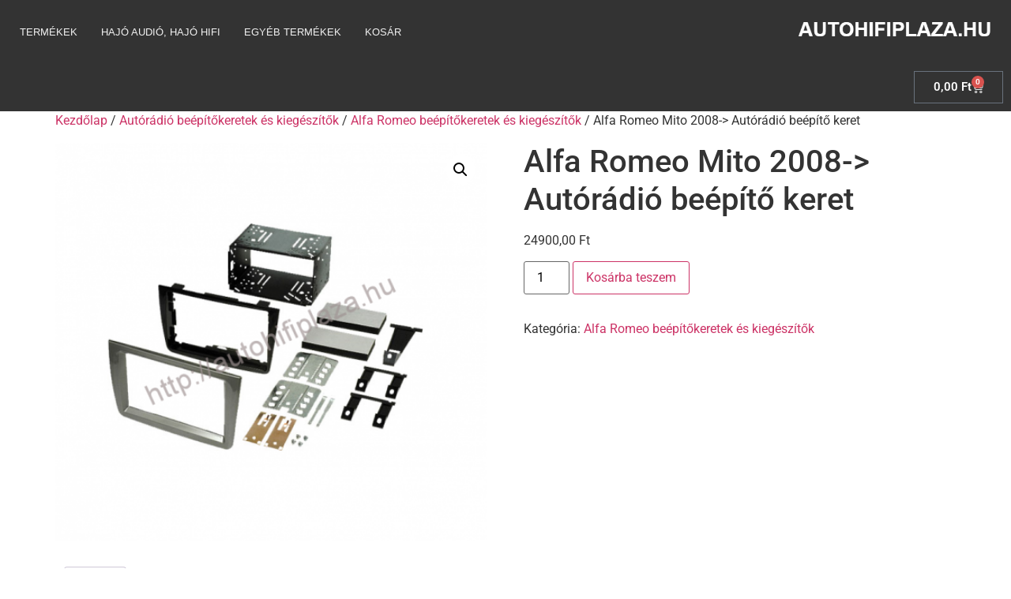

--- FILE ---
content_type: text/html; charset=UTF-8
request_url: https://autohifiplaza.hu/termek/alfa-romeo-mito-2008-autoradio-beepito-keret/
body_size: 20029
content:
<!doctype html>
<html lang="hu">
<head>
	<meta charset="UTF-8">
	<meta name="viewport" content="width=device-width, initial-scale=1">
	<link rel="profile" href="https://gmpg.org/xfn/11">
	<meta name='robots' content='index, follow, max-image-preview:large, max-snippet:-1, max-video-preview:-1' />

	<!-- This site is optimized with the Yoast SEO plugin v26.8 - https://yoast.com/product/yoast-seo-wordpress/ -->
	<title>Alfa Romeo Mito 2008-&gt; Autórádió beépítő keret - Autohifiplaza.hu</title>
	<meta name="description" content="Alfa Romeo Mito 2008-&gt; Autórádió beépítő keret - Autohifiplaza.hu" />
	<link rel="canonical" href="https://autohifiplaza.hu/termek/alfa-romeo-mito-2008-autoradio-beepito-keret/" />
	<meta property="og:locale" content="hu_HU" />
	<meta property="og:type" content="article" />
	<meta property="og:title" content="Alfa Romeo Mito 2008-&gt; Autórádió beépítő keret - Autohifiplaza.hu" />
	<meta property="og:description" content="Alfa Romeo Mito 2008-&gt; Autórádió beépítő keret - Autohifiplaza.hu" />
	<meta property="og:url" content="https://autohifiplaza.hu/termek/alfa-romeo-mito-2008-autoradio-beepito-keret/" />
	<meta property="og:site_name" content="Autohifiplaza.hu" />
	<meta property="article:publisher" content="https://www.facebook.com/autohifiboltnet" />
	<meta property="article:modified_time" content="2022-06-10T10:19:36+00:00" />
	<meta property="og:image" content="https://autohifiplaza.hu/wp-content/uploads/2019/01/alfa-romeo-mito-2008.png" />
	<meta property="og:image:width" content="685" />
	<meta property="og:image:height" content="632" />
	<meta property="og:image:type" content="image/png" />
	<meta name="twitter:card" content="summary_large_image" />
	<script type="application/ld+json" class="yoast-schema-graph">{"@context":"https://schema.org","@graph":[{"@type":"WebPage","@id":"https://autohifiplaza.hu/termek/alfa-romeo-mito-2008-autoradio-beepito-keret/","url":"https://autohifiplaza.hu/termek/alfa-romeo-mito-2008-autoradio-beepito-keret/","name":"Alfa Romeo Mito 2008-> Autórádió beépítő keret - Autohifiplaza.hu","isPartOf":{"@id":"https://autohifiplaza.hu/#website"},"primaryImageOfPage":{"@id":"https://autohifiplaza.hu/termek/alfa-romeo-mito-2008-autoradio-beepito-keret/#primaryimage"},"image":{"@id":"https://autohifiplaza.hu/termek/alfa-romeo-mito-2008-autoradio-beepito-keret/#primaryimage"},"thumbnailUrl":"https://autohifiplaza.hu/wp-content/uploads/2019/01/alfa-romeo-mito-2008.png","datePublished":"2019-01-23T13:16:36+00:00","dateModified":"2022-06-10T10:19:36+00:00","description":"Alfa Romeo Mito 2008-> Autórádió beépítő keret - Autohifiplaza.hu","breadcrumb":{"@id":"https://autohifiplaza.hu/termek/alfa-romeo-mito-2008-autoradio-beepito-keret/#breadcrumb"},"inLanguage":"hu","potentialAction":[{"@type":"ReadAction","target":["https://autohifiplaza.hu/termek/alfa-romeo-mito-2008-autoradio-beepito-keret/"]}]},{"@type":"ImageObject","inLanguage":"hu","@id":"https://autohifiplaza.hu/termek/alfa-romeo-mito-2008-autoradio-beepito-keret/#primaryimage","url":"https://autohifiplaza.hu/wp-content/uploads/2019/01/alfa-romeo-mito-2008.png","contentUrl":"https://autohifiplaza.hu/wp-content/uploads/2019/01/alfa-romeo-mito-2008.png","width":685,"height":632},{"@type":"BreadcrumbList","@id":"https://autohifiplaza.hu/termek/alfa-romeo-mito-2008-autoradio-beepito-keret/#breadcrumb","itemListElement":[{"@type":"ListItem","position":1,"name":"Home","item":"https://autohifiplaza.hu/"},{"@type":"ListItem","position":2,"name":"Alfa Romeo Mito 2008-> Autórádió beépítő keret"}]},{"@type":"WebSite","@id":"https://autohifiplaza.hu/#website","url":"https://autohifiplaza.hu/","name":"Autohifiplaza.hu","description":"Autóhifi kiegészítőket forgalmazó webshop","publisher":{"@id":"https://autohifiplaza.hu/#organization"},"potentialAction":[{"@type":"SearchAction","target":{"@type":"EntryPoint","urlTemplate":"https://autohifiplaza.hu/?s={search_term_string}"},"query-input":{"@type":"PropertyValueSpecification","valueRequired":true,"valueName":"search_term_string"}}],"inLanguage":"hu"},{"@type":"Organization","@id":"https://autohifiplaza.hu/#organization","name":"Autóhifipláza","url":"https://autohifiplaza.hu/","logo":{"@type":"ImageObject","inLanguage":"hu","@id":"https://autohifiplaza.hu/#/schema/logo/image/","url":"https://autohifiplaza.hu/wp-content/uploads/2019/02/logo2.png","contentUrl":"https://autohifiplaza.hu/wp-content/uploads/2019/02/logo2.png","width":1416,"height":285,"caption":"Autóhifipláza"},"image":{"@id":"https://autohifiplaza.hu/#/schema/logo/image/"},"sameAs":["https://www.facebook.com/autohifiboltnet","https://www.instagram.com/autohifiplaza/"]}]}</script>
	<!-- / Yoast SEO plugin. -->


<link rel="alternate" type="application/rss+xml" title="Autohifiplaza.hu &raquo; hírcsatorna" href="https://autohifiplaza.hu/feed/" />
<link rel="alternate" type="application/rss+xml" title="Autohifiplaza.hu &raquo; hozzászólás hírcsatorna" href="https://autohifiplaza.hu/comments/feed/" />
<link rel="alternate" title="oEmbed (JSON)" type="application/json+oembed" href="https://autohifiplaza.hu/wp-json/oembed/1.0/embed?url=https%3A%2F%2Fautohifiplaza.hu%2Ftermek%2Falfa-romeo-mito-2008-autoradio-beepito-keret%2F" />
<link rel="alternate" title="oEmbed (XML)" type="text/xml+oembed" href="https://autohifiplaza.hu/wp-json/oembed/1.0/embed?url=https%3A%2F%2Fautohifiplaza.hu%2Ftermek%2Falfa-romeo-mito-2008-autoradio-beepito-keret%2F&#038;format=xml" />
<style id='wp-img-auto-sizes-contain-inline-css'>
img:is([sizes=auto i],[sizes^="auto," i]){contain-intrinsic-size:3000px 1500px}
/*# sourceURL=wp-img-auto-sizes-contain-inline-css */
</style>
<link rel='stylesheet' id='vp-woo-pont-picker-block-css' href='https://autohifiplaza.hu/wp-content/plugins/hungarian-pickup-points-for-woocommerce/build/style-pont-picker-block.css' media='all' />
<link rel='stylesheet' id='hello-elementor-theme-style-css' href='https://autohifiplaza.hu/wp-content/themes/hello-elementor/assets/css/theme.css' media='all' />
<link rel='stylesheet' id='jet-menu-hello-css' href='https://autohifiplaza.hu/wp-content/plugins/jet-menu/integration/themes/hello-elementor/assets/css/style.css' media='all' />
<link rel='stylesheet' id='swiper-css' href='https://autohifiplaza.hu/wp-content/plugins/elementor/assets/lib/swiper/v8/css/swiper.min.css' media='all' />
<link rel='stylesheet' id='e-swiper-css' href='https://autohifiplaza.hu/wp-content/plugins/elementor/assets/css/conditionals/e-swiper.min.css' media='all' />
<link rel='stylesheet' id='elementor-icons-shared-0-css' href='https://autohifiplaza.hu/wp-content/plugins/elementor/assets/lib/font-awesome/css/fontawesome.min.css' media='all' />
<link rel='stylesheet' id='elementor-icons-fa-solid-css' href='https://autohifiplaza.hu/wp-content/plugins/elementor/assets/lib/font-awesome/css/solid.min.css' media='all' />
<link rel='stylesheet' id='wp-block-library-css' href='https://autohifiplaza.hu/wp-includes/css/dist/block-library/style.min.css' media='all' />
<style id='global-styles-inline-css'>
:root{--wp--preset--aspect-ratio--square: 1;--wp--preset--aspect-ratio--4-3: 4/3;--wp--preset--aspect-ratio--3-4: 3/4;--wp--preset--aspect-ratio--3-2: 3/2;--wp--preset--aspect-ratio--2-3: 2/3;--wp--preset--aspect-ratio--16-9: 16/9;--wp--preset--aspect-ratio--9-16: 9/16;--wp--preset--color--black: #000000;--wp--preset--color--cyan-bluish-gray: #abb8c3;--wp--preset--color--white: #ffffff;--wp--preset--color--pale-pink: #f78da7;--wp--preset--color--vivid-red: #cf2e2e;--wp--preset--color--luminous-vivid-orange: #ff6900;--wp--preset--color--luminous-vivid-amber: #fcb900;--wp--preset--color--light-green-cyan: #7bdcb5;--wp--preset--color--vivid-green-cyan: #00d084;--wp--preset--color--pale-cyan-blue: #8ed1fc;--wp--preset--color--vivid-cyan-blue: #0693e3;--wp--preset--color--vivid-purple: #9b51e0;--wp--preset--gradient--vivid-cyan-blue-to-vivid-purple: linear-gradient(135deg,rgb(6,147,227) 0%,rgb(155,81,224) 100%);--wp--preset--gradient--light-green-cyan-to-vivid-green-cyan: linear-gradient(135deg,rgb(122,220,180) 0%,rgb(0,208,130) 100%);--wp--preset--gradient--luminous-vivid-amber-to-luminous-vivid-orange: linear-gradient(135deg,rgb(252,185,0) 0%,rgb(255,105,0) 100%);--wp--preset--gradient--luminous-vivid-orange-to-vivid-red: linear-gradient(135deg,rgb(255,105,0) 0%,rgb(207,46,46) 100%);--wp--preset--gradient--very-light-gray-to-cyan-bluish-gray: linear-gradient(135deg,rgb(238,238,238) 0%,rgb(169,184,195) 100%);--wp--preset--gradient--cool-to-warm-spectrum: linear-gradient(135deg,rgb(74,234,220) 0%,rgb(151,120,209) 20%,rgb(207,42,186) 40%,rgb(238,44,130) 60%,rgb(251,105,98) 80%,rgb(254,248,76) 100%);--wp--preset--gradient--blush-light-purple: linear-gradient(135deg,rgb(255,206,236) 0%,rgb(152,150,240) 100%);--wp--preset--gradient--blush-bordeaux: linear-gradient(135deg,rgb(254,205,165) 0%,rgb(254,45,45) 50%,rgb(107,0,62) 100%);--wp--preset--gradient--luminous-dusk: linear-gradient(135deg,rgb(255,203,112) 0%,rgb(199,81,192) 50%,rgb(65,88,208) 100%);--wp--preset--gradient--pale-ocean: linear-gradient(135deg,rgb(255,245,203) 0%,rgb(182,227,212) 50%,rgb(51,167,181) 100%);--wp--preset--gradient--electric-grass: linear-gradient(135deg,rgb(202,248,128) 0%,rgb(113,206,126) 100%);--wp--preset--gradient--midnight: linear-gradient(135deg,rgb(2,3,129) 0%,rgb(40,116,252) 100%);--wp--preset--font-size--small: 13px;--wp--preset--font-size--medium: 20px;--wp--preset--font-size--large: 36px;--wp--preset--font-size--x-large: 42px;--wp--preset--spacing--20: 0.44rem;--wp--preset--spacing--30: 0.67rem;--wp--preset--spacing--40: 1rem;--wp--preset--spacing--50: 1.5rem;--wp--preset--spacing--60: 2.25rem;--wp--preset--spacing--70: 3.38rem;--wp--preset--spacing--80: 5.06rem;--wp--preset--shadow--natural: 6px 6px 9px rgba(0, 0, 0, 0.2);--wp--preset--shadow--deep: 12px 12px 50px rgba(0, 0, 0, 0.4);--wp--preset--shadow--sharp: 6px 6px 0px rgba(0, 0, 0, 0.2);--wp--preset--shadow--outlined: 6px 6px 0px -3px rgb(255, 255, 255), 6px 6px rgb(0, 0, 0);--wp--preset--shadow--crisp: 6px 6px 0px rgb(0, 0, 0);}:root { --wp--style--global--content-size: 800px;--wp--style--global--wide-size: 1200px; }:where(body) { margin: 0; }.wp-site-blocks > .alignleft { float: left; margin-right: 2em; }.wp-site-blocks > .alignright { float: right; margin-left: 2em; }.wp-site-blocks > .aligncenter { justify-content: center; margin-left: auto; margin-right: auto; }:where(.wp-site-blocks) > * { margin-block-start: 24px; margin-block-end: 0; }:where(.wp-site-blocks) > :first-child { margin-block-start: 0; }:where(.wp-site-blocks) > :last-child { margin-block-end: 0; }:root { --wp--style--block-gap: 24px; }:root :where(.is-layout-flow) > :first-child{margin-block-start: 0;}:root :where(.is-layout-flow) > :last-child{margin-block-end: 0;}:root :where(.is-layout-flow) > *{margin-block-start: 24px;margin-block-end: 0;}:root :where(.is-layout-constrained) > :first-child{margin-block-start: 0;}:root :where(.is-layout-constrained) > :last-child{margin-block-end: 0;}:root :where(.is-layout-constrained) > *{margin-block-start: 24px;margin-block-end: 0;}:root :where(.is-layout-flex){gap: 24px;}:root :where(.is-layout-grid){gap: 24px;}.is-layout-flow > .alignleft{float: left;margin-inline-start: 0;margin-inline-end: 2em;}.is-layout-flow > .alignright{float: right;margin-inline-start: 2em;margin-inline-end: 0;}.is-layout-flow > .aligncenter{margin-left: auto !important;margin-right: auto !important;}.is-layout-constrained > .alignleft{float: left;margin-inline-start: 0;margin-inline-end: 2em;}.is-layout-constrained > .alignright{float: right;margin-inline-start: 2em;margin-inline-end: 0;}.is-layout-constrained > .aligncenter{margin-left: auto !important;margin-right: auto !important;}.is-layout-constrained > :where(:not(.alignleft):not(.alignright):not(.alignfull)){max-width: var(--wp--style--global--content-size);margin-left: auto !important;margin-right: auto !important;}.is-layout-constrained > .alignwide{max-width: var(--wp--style--global--wide-size);}body .is-layout-flex{display: flex;}.is-layout-flex{flex-wrap: wrap;align-items: center;}.is-layout-flex > :is(*, div){margin: 0;}body .is-layout-grid{display: grid;}.is-layout-grid > :is(*, div){margin: 0;}body{padding-top: 0px;padding-right: 0px;padding-bottom: 0px;padding-left: 0px;}a:where(:not(.wp-element-button)){text-decoration: underline;}:root :where(.wp-element-button, .wp-block-button__link){background-color: #32373c;border-width: 0;color: #fff;font-family: inherit;font-size: inherit;font-style: inherit;font-weight: inherit;letter-spacing: inherit;line-height: inherit;padding-top: calc(0.667em + 2px);padding-right: calc(1.333em + 2px);padding-bottom: calc(0.667em + 2px);padding-left: calc(1.333em + 2px);text-decoration: none;text-transform: inherit;}.has-black-color{color: var(--wp--preset--color--black) !important;}.has-cyan-bluish-gray-color{color: var(--wp--preset--color--cyan-bluish-gray) !important;}.has-white-color{color: var(--wp--preset--color--white) !important;}.has-pale-pink-color{color: var(--wp--preset--color--pale-pink) !important;}.has-vivid-red-color{color: var(--wp--preset--color--vivid-red) !important;}.has-luminous-vivid-orange-color{color: var(--wp--preset--color--luminous-vivid-orange) !important;}.has-luminous-vivid-amber-color{color: var(--wp--preset--color--luminous-vivid-amber) !important;}.has-light-green-cyan-color{color: var(--wp--preset--color--light-green-cyan) !important;}.has-vivid-green-cyan-color{color: var(--wp--preset--color--vivid-green-cyan) !important;}.has-pale-cyan-blue-color{color: var(--wp--preset--color--pale-cyan-blue) !important;}.has-vivid-cyan-blue-color{color: var(--wp--preset--color--vivid-cyan-blue) !important;}.has-vivid-purple-color{color: var(--wp--preset--color--vivid-purple) !important;}.has-black-background-color{background-color: var(--wp--preset--color--black) !important;}.has-cyan-bluish-gray-background-color{background-color: var(--wp--preset--color--cyan-bluish-gray) !important;}.has-white-background-color{background-color: var(--wp--preset--color--white) !important;}.has-pale-pink-background-color{background-color: var(--wp--preset--color--pale-pink) !important;}.has-vivid-red-background-color{background-color: var(--wp--preset--color--vivid-red) !important;}.has-luminous-vivid-orange-background-color{background-color: var(--wp--preset--color--luminous-vivid-orange) !important;}.has-luminous-vivid-amber-background-color{background-color: var(--wp--preset--color--luminous-vivid-amber) !important;}.has-light-green-cyan-background-color{background-color: var(--wp--preset--color--light-green-cyan) !important;}.has-vivid-green-cyan-background-color{background-color: var(--wp--preset--color--vivid-green-cyan) !important;}.has-pale-cyan-blue-background-color{background-color: var(--wp--preset--color--pale-cyan-blue) !important;}.has-vivid-cyan-blue-background-color{background-color: var(--wp--preset--color--vivid-cyan-blue) !important;}.has-vivid-purple-background-color{background-color: var(--wp--preset--color--vivid-purple) !important;}.has-black-border-color{border-color: var(--wp--preset--color--black) !important;}.has-cyan-bluish-gray-border-color{border-color: var(--wp--preset--color--cyan-bluish-gray) !important;}.has-white-border-color{border-color: var(--wp--preset--color--white) !important;}.has-pale-pink-border-color{border-color: var(--wp--preset--color--pale-pink) !important;}.has-vivid-red-border-color{border-color: var(--wp--preset--color--vivid-red) !important;}.has-luminous-vivid-orange-border-color{border-color: var(--wp--preset--color--luminous-vivid-orange) !important;}.has-luminous-vivid-amber-border-color{border-color: var(--wp--preset--color--luminous-vivid-amber) !important;}.has-light-green-cyan-border-color{border-color: var(--wp--preset--color--light-green-cyan) !important;}.has-vivid-green-cyan-border-color{border-color: var(--wp--preset--color--vivid-green-cyan) !important;}.has-pale-cyan-blue-border-color{border-color: var(--wp--preset--color--pale-cyan-blue) !important;}.has-vivid-cyan-blue-border-color{border-color: var(--wp--preset--color--vivid-cyan-blue) !important;}.has-vivid-purple-border-color{border-color: var(--wp--preset--color--vivid-purple) !important;}.has-vivid-cyan-blue-to-vivid-purple-gradient-background{background: var(--wp--preset--gradient--vivid-cyan-blue-to-vivid-purple) !important;}.has-light-green-cyan-to-vivid-green-cyan-gradient-background{background: var(--wp--preset--gradient--light-green-cyan-to-vivid-green-cyan) !important;}.has-luminous-vivid-amber-to-luminous-vivid-orange-gradient-background{background: var(--wp--preset--gradient--luminous-vivid-amber-to-luminous-vivid-orange) !important;}.has-luminous-vivid-orange-to-vivid-red-gradient-background{background: var(--wp--preset--gradient--luminous-vivid-orange-to-vivid-red) !important;}.has-very-light-gray-to-cyan-bluish-gray-gradient-background{background: var(--wp--preset--gradient--very-light-gray-to-cyan-bluish-gray) !important;}.has-cool-to-warm-spectrum-gradient-background{background: var(--wp--preset--gradient--cool-to-warm-spectrum) !important;}.has-blush-light-purple-gradient-background{background: var(--wp--preset--gradient--blush-light-purple) !important;}.has-blush-bordeaux-gradient-background{background: var(--wp--preset--gradient--blush-bordeaux) !important;}.has-luminous-dusk-gradient-background{background: var(--wp--preset--gradient--luminous-dusk) !important;}.has-pale-ocean-gradient-background{background: var(--wp--preset--gradient--pale-ocean) !important;}.has-electric-grass-gradient-background{background: var(--wp--preset--gradient--electric-grass) !important;}.has-midnight-gradient-background{background: var(--wp--preset--gradient--midnight) !important;}.has-small-font-size{font-size: var(--wp--preset--font-size--small) !important;}.has-medium-font-size{font-size: var(--wp--preset--font-size--medium) !important;}.has-large-font-size{font-size: var(--wp--preset--font-size--large) !important;}.has-x-large-font-size{font-size: var(--wp--preset--font-size--x-large) !important;}
:root :where(.wp-block-pullquote){font-size: 1.5em;line-height: 1.6;}
/*# sourceURL=global-styles-inline-css */
</style>
<link rel='stylesheet' id='photoswipe-css' href='https://autohifiplaza.hu/wp-content/plugins/woocommerce/assets/css/photoswipe/photoswipe.min.css' media='all' />
<link rel='stylesheet' id='photoswipe-default-skin-css' href='https://autohifiplaza.hu/wp-content/plugins/woocommerce/assets/css/photoswipe/default-skin/default-skin.min.css' media='all' />
<link rel='stylesheet' id='woocommerce-layout-css' href='https://autohifiplaza.hu/wp-content/plugins/woocommerce/assets/css/woocommerce-layout.css' media='all' />
<link rel='stylesheet' id='woocommerce-smallscreen-css' href='https://autohifiplaza.hu/wp-content/plugins/woocommerce/assets/css/woocommerce-smallscreen.css' media='only screen and (max-width: 768px)' />
<link rel='stylesheet' id='woocommerce-general-css' href='https://autohifiplaza.hu/wp-content/plugins/woocommerce/assets/css/woocommerce.css' media='all' />
<style id='woocommerce-inline-inline-css'>
.woocommerce form .form-row .required { visibility: visible; }
/*# sourceURL=woocommerce-inline-inline-css */
</style>
<link rel='stylesheet' id='hello-elementor-css' href='https://autohifiplaza.hu/wp-content/themes/hello-elementor/assets/css/reset.css' media='all' />
<link rel='stylesheet' id='hello-elementor-header-footer-css' href='https://autohifiplaza.hu/wp-content/themes/hello-elementor/assets/css/header-footer.css' media='all' />
<link rel='stylesheet' id='jet-menu-public-styles-css' href='https://autohifiplaza.hu/wp-content/plugins/jet-menu/assets/public/css/public.css' media='all' />
<link rel='stylesheet' id='jet-woo-builder-css' href='https://autohifiplaza.hu/wp-content/plugins/jet-woo-builder/assets/css/frontend.css' media='all' />
<style id='jet-woo-builder-inline-css'>
@font-face {
				font-family: "WooCommerce";
				font-weight: normal;
				font-style: normal;
				src: url("https://autohifiplaza.hu/wp-content/plugins/woocommerce/assets/fonts/WooCommerce.eot");
				src: url("https://autohifiplaza.hu/wp-content/plugins/woocommerce/assets/fonts/WooCommerce.eot?#iefix") format("embedded-opentype"),
					 url("https://autohifiplaza.hu/wp-content/plugins/woocommerce/assets/fonts/WooCommerce.woff") format("woff"),
					 url("https://autohifiplaza.hu/wp-content/plugins/woocommerce/assets/fonts/WooCommerce.ttf") format("truetype"),
					 url("https://autohifiplaza.hu/wp-content/plugins/woocommerce/assets/fonts/WooCommerce.svg#WooCommerce") format("svg");
			}
/*# sourceURL=jet-woo-builder-inline-css */
</style>
<link rel='stylesheet' id='jet-woo-builder-frontend-font-css' href='https://autohifiplaza.hu/wp-content/plugins/jet-woo-builder/assets/css/lib/jetwoobuilder-frontend-font/css/jetwoobuilder-frontend-font.css' media='all' />
<link rel='stylesheet' id='pscrollbar-css' href='https://autohifiplaza.hu/wp-content/plugins/quadmenu/assets/frontend/pscrollbar/perfect-scrollbar.min.css' media='all' />
<link rel='stylesheet' id='owlcarousel-css' href='https://autohifiplaza.hu/wp-content/plugins/quadmenu/assets/frontend/owlcarousel/owl.carousel.min.css' media='all' />
<link rel='stylesheet' id='quadmenu-normalize-css' href='https://autohifiplaza.hu/wp-content/plugins/quadmenu/assets/frontend/css/quadmenu-normalize.css' media='all' />
<link rel='stylesheet' id='quadmenu-widgets-css' href='https://autohifiplaza.hu/wp-content/uploads/hello-elementor/quadmenu-widgets.css' media='all' />
<link rel='stylesheet' id='quadmenu-css' href='https://autohifiplaza.hu/wp-content/plugins/quadmenu/build/frontend/style.css' media='all' />
<link rel='stylesheet' id='quadmenu-locations-css' href='https://autohifiplaza.hu/wp-content/uploads/hello-elementor/quadmenu-locations.css' media='all' />
<link rel='stylesheet' id='dashicons-css' href='https://autohifiplaza.hu/wp-includes/css/dashicons.min.css' media='all' />
<style id='dashicons-inline-css'>
[data-font="Dashicons"]:before {font-family: 'Dashicons' !important;content: attr(data-icon) !important;speak: none !important;font-weight: normal !important;font-variant: normal !important;text-transform: none !important;line-height: 1 !important;font-style: normal !important;-webkit-font-smoothing: antialiased !important;-moz-osx-font-smoothing: grayscale !important;}
/*# sourceURL=dashicons-inline-css */
</style>
<link rel='stylesheet' id='elementor-frontend-css' href='https://autohifiplaza.hu/wp-content/plugins/elementor/assets/css/frontend.min.css' media='all' />
<link rel='stylesheet' id='widget-woocommerce-menu-cart-css' href='https://autohifiplaza.hu/wp-content/plugins/elementor-pro/assets/css/widget-woocommerce-menu-cart.min.css' media='all' />
<link rel='stylesheet' id='e-sticky-css' href='https://autohifiplaza.hu/wp-content/plugins/elementor-pro/assets/css/modules/sticky.min.css' media='all' />
<link rel='stylesheet' id='widget-nav-menu-css' href='https://autohifiplaza.hu/wp-content/plugins/elementor-pro/assets/css/widget-nav-menu.min.css' media='all' />
<link rel='stylesheet' id='e-animation-shrink-css' href='https://autohifiplaza.hu/wp-content/plugins/elementor/assets/lib/animations/styles/e-animation-shrink.min.css' media='all' />
<link rel='stylesheet' id='widget-social-icons-css' href='https://autohifiplaza.hu/wp-content/plugins/elementor/assets/css/widget-social-icons.min.css' media='all' />
<link rel='stylesheet' id='e-apple-webkit-css' href='https://autohifiplaza.hu/wp-content/plugins/elementor/assets/css/conditionals/apple-webkit.min.css' media='all' />
<link rel='stylesheet' id='widget-heading-css' href='https://autohifiplaza.hu/wp-content/plugins/elementor/assets/css/widget-heading.min.css' media='all' />
<link rel='stylesheet' id='jet-blocks-css' href='https://autohifiplaza.hu/wp-content/uploads/elementor/css/custom-jet-blocks.css' media='all' />
<link rel='stylesheet' id='elementor-icons-css' href='https://autohifiplaza.hu/wp-content/plugins/elementor/assets/lib/eicons/css/elementor-icons.min.css' media='all' />
<link rel='stylesheet' id='elementor-post-47695-css' href='https://autohifiplaza.hu/wp-content/uploads/elementor/css/post-47695.css' media='all' />
<link rel='stylesheet' id='font-awesome-5-all-css' href='https://autohifiplaza.hu/wp-content/plugins/elementor/assets/lib/font-awesome/css/all.min.css' media='all' />
<link rel='stylesheet' id='font-awesome-4-shim-css' href='https://autohifiplaza.hu/wp-content/plugins/elementor/assets/lib/font-awesome/css/v4-shims.min.css' media='all' />
<link rel='stylesheet' id='elementor-post-47816-css' href='https://autohifiplaza.hu/wp-content/uploads/elementor/css/post-47816.css' media='all' />
<link rel='stylesheet' id='elementor-post-47820-css' href='https://autohifiplaza.hu/wp-content/uploads/elementor/css/post-47820.css' media='all' />
<link rel='stylesheet' id='plus-woo-swatches-front-css-css' href='https://autohifiplaza.hu/wp-content/plugins/theplus_elementor_addon//assets/css/main/woo-swatches/woo-swatches-front.css' media='all' />
<link rel='stylesheet' id='elementor-gf-local-roboto-css' href='https://autohifiplaza.hu/wp-content/uploads/elementor/google-fonts/css/roboto.css' media='all' />
<link rel='stylesheet' id='elementor-gf-local-robotoslab-css' href='https://autohifiplaza.hu/wp-content/uploads/elementor/google-fonts/css/robotoslab.css' media='all' />
<link rel='stylesheet' id='elementor-icons-fa-brands-css' href='https://autohifiplaza.hu/wp-content/plugins/elementor/assets/lib/font-awesome/css/brands.min.css' media='all' />
<script src="https://autohifiplaza.hu/wp-includes/js/jquery/jquery.min.js" id="jquery-core-js"></script>
<script src="https://autohifiplaza.hu/wp-includes/js/jquery/jquery-migrate.min.js" id="jquery-migrate-js"></script>
<script src="https://autohifiplaza.hu/wp-content/plugins/woocommerce/assets/js/jquery-blockui/jquery.blockUI.min.js" id="wc-jquery-blockui-js" defer data-wp-strategy="defer"></script>
<script id="wc-add-to-cart-js-extra">
var wc_add_to_cart_params = {"ajax_url":"/wp-admin/admin-ajax.php","wc_ajax_url":"/?wc-ajax=%%endpoint%%","i18n_view_cart":"Kos\u00e1r","cart_url":"https://autohifiplaza.hu/kosar/","is_cart":"","cart_redirect_after_add":"yes"};
//# sourceURL=wc-add-to-cart-js-extra
</script>
<script src="https://autohifiplaza.hu/wp-content/plugins/woocommerce/assets/js/frontend/add-to-cart.min.js" id="wc-add-to-cart-js" defer data-wp-strategy="defer"></script>
<script src="https://autohifiplaza.hu/wp-content/plugins/woocommerce/assets/js/zoom/jquery.zoom.min.js" id="wc-zoom-js" defer data-wp-strategy="defer"></script>
<script src="https://autohifiplaza.hu/wp-content/plugins/woocommerce/assets/js/flexslider/jquery.flexslider.min.js" id="wc-flexslider-js" defer data-wp-strategy="defer"></script>
<script src="https://autohifiplaza.hu/wp-content/plugins/woocommerce/assets/js/photoswipe/photoswipe.min.js" id="wc-photoswipe-js" defer data-wp-strategy="defer"></script>
<script src="https://autohifiplaza.hu/wp-content/plugins/woocommerce/assets/js/photoswipe/photoswipe-ui-default.min.js" id="wc-photoswipe-ui-default-js" defer data-wp-strategy="defer"></script>
<script id="wc-single-product-js-extra">
var wc_single_product_params = {"i18n_required_rating_text":"K\u00e9rlek, v\u00e1lassz egy \u00e9rt\u00e9kel\u00e9st","i18n_rating_options":["1 / 5 csillag","2 / 5 csillag","3 / 5 csillag","4 / 5 csillag","5 / 5 csillag"],"i18n_product_gallery_trigger_text":"View full-screen image gallery","review_rating_required":"yes","flexslider":{"rtl":false,"animation":"slide","smoothHeight":true,"directionNav":false,"controlNav":"thumbnails","slideshow":false,"animationSpeed":500,"animationLoop":false,"allowOneSlide":false},"zoom_enabled":"1","zoom_options":[],"photoswipe_enabled":"1","photoswipe_options":{"shareEl":false,"closeOnScroll":false,"history":false,"hideAnimationDuration":0,"showAnimationDuration":0},"flexslider_enabled":"1"};
//# sourceURL=wc-single-product-js-extra
</script>
<script src="https://autohifiplaza.hu/wp-content/plugins/woocommerce/assets/js/frontend/single-product.min.js" id="wc-single-product-js" defer data-wp-strategy="defer"></script>
<script src="https://autohifiplaza.hu/wp-content/plugins/woocommerce/assets/js/js-cookie/js.cookie.min.js" id="wc-js-cookie-js" defer data-wp-strategy="defer"></script>
<script id="woocommerce-js-extra">
var woocommerce_params = {"ajax_url":"/wp-admin/admin-ajax.php","wc_ajax_url":"/?wc-ajax=%%endpoint%%","i18n_password_show":"Jelsz\u00f3 megjelen\u00edt\u00e9se","i18n_password_hide":"Jelsz\u00f3 elrejt\u00e9se"};
//# sourceURL=woocommerce-js-extra
</script>
<script src="https://autohifiplaza.hu/wp-content/plugins/woocommerce/assets/js/frontend/woocommerce.min.js" id="woocommerce-js" defer data-wp-strategy="defer"></script>
<script src="https://autohifiplaza.hu/wp-content/plugins/elementor/assets/lib/font-awesome/js/v4-shims.min.js" id="font-awesome-4-shim-js"></script>
<script src="https://autohifiplaza.hu/wp-content/plugins/theplus_elementor_addon//assets/js/main/woo-swatches/woo-swatches-front.js" id="plus-woo-swatches-front-js-js"></script>
<link rel="https://api.w.org/" href="https://autohifiplaza.hu/wp-json/" /><link rel="alternate" title="JSON" type="application/json" href="https://autohifiplaza.hu/wp-json/wp/v2/product/225" /><link rel="EditURI" type="application/rsd+xml" title="RSD" href="https://autohifiplaza.hu/xmlrpc.php?rsd" />
<link rel='shortlink' href='https://autohifiplaza.hu/?p=225' />
	<noscript><style>.woocommerce-product-gallery{ opacity: 1 !important; }</style></noscript>
	
	<meta name="viewport" content="width=device-width, initial-scale=1.0">

	<meta name="generator" content="Elementor 3.34.2; features: additional_custom_breakpoints; settings: css_print_method-external, google_font-enabled, font_display-swap">

<!-- Meta Pixel Code -->
<script type='text/javascript'>
!function(f,b,e,v,n,t,s){if(f.fbq)return;n=f.fbq=function(){n.callMethod?
n.callMethod.apply(n,arguments):n.queue.push(arguments)};if(!f._fbq)f._fbq=n;
n.push=n;n.loaded=!0;n.version='2.0';n.queue=[];t=b.createElement(e);t.async=!0;
t.src=v;s=b.getElementsByTagName(e)[0];s.parentNode.insertBefore(t,s)}(window,
document,'script','https://connect.facebook.net/en_US/fbevents.js');
</script>
<!-- End Meta Pixel Code -->
<script type='text/javascript'>var url = window.location.origin + '?ob=open-bridge';
            fbq('set', 'openbridge', '1240045513522416', url);
fbq('init', '1240045513522416', {}, {
    "agent": "wordpress-6.9-4.1.5"
})</script><script type='text/javascript'>
    fbq('track', 'PageView', []);
  </script>			<style>
				.e-con.e-parent:nth-of-type(n+4):not(.e-lazyloaded):not(.e-no-lazyload),
				.e-con.e-parent:nth-of-type(n+4):not(.e-lazyloaded):not(.e-no-lazyload) * {
					background-image: none !important;
				}
				@media screen and (max-height: 1024px) {
					.e-con.e-parent:nth-of-type(n+3):not(.e-lazyloaded):not(.e-no-lazyload),
					.e-con.e-parent:nth-of-type(n+3):not(.e-lazyloaded):not(.e-no-lazyload) * {
						background-image: none !important;
					}
				}
				@media screen and (max-height: 640px) {
					.e-con.e-parent:nth-of-type(n+2):not(.e-lazyloaded):not(.e-no-lazyload),
					.e-con.e-parent:nth-of-type(n+2):not(.e-lazyloaded):not(.e-no-lazyload) * {
						background-image: none !important;
					}
				}
			</style>
			<link rel="icon" href="https://autohifiplaza.hu/wp-content/uploads/2024/06/cropped-FB_IMG_1698139404002-32x32.jpg" sizes="32x32" />
<link rel="icon" href="https://autohifiplaza.hu/wp-content/uploads/2024/06/cropped-FB_IMG_1698139404002-192x192.jpg" sizes="192x192" />
<link rel="apple-touch-icon" href="https://autohifiplaza.hu/wp-content/uploads/2024/06/cropped-FB_IMG_1698139404002-180x180.jpg" />
<meta name="msapplication-TileImage" content="https://autohifiplaza.hu/wp-content/uploads/2024/06/cropped-FB_IMG_1698139404002-270x270.jpg" />
<style id="hucommerce-theme-fix">
</style>
</head>
<body class="wp-singular product-template-default single single-product postid-225 wp-embed-responsive wp-theme-hello-elementor theme-hello-elementor woocommerce woocommerce-page woocommerce-no-js hello-elementor-default jet-mega-menu-location elementor-default elementor-kit-47695">


<!-- Meta Pixel Code -->
<noscript>
<img height="1" width="1" style="display:none" alt="fbpx"
src="https://www.facebook.com/tr?id=1240045513522416&ev=PageView&noscript=1" />
</noscript>
<!-- End Meta Pixel Code -->

<a class="skip-link screen-reader-text" href="#content">Ugrás a tartalomhoz</a>

		<header data-elementor-type="header" data-elementor-id="47816" class="elementor elementor-47816 elementor-location-header" data-elementor-post-type="elementor_library">
					<section class="elementor-section elementor-top-section elementor-element elementor-element-77ae92b1 elementor-section-full_width elementor-section-height-default elementor-section-height-default" data-id="77ae92b1" data-element_type="section" data-settings="{&quot;sticky_on&quot;:[&quot;desktop&quot;],&quot;sticky&quot;:&quot;top&quot;,&quot;sticky_offset&quot;:0,&quot;sticky_effects_offset&quot;:0,&quot;sticky_anchor_link_offset&quot;:0}">
						<div class="elementor-container elementor-column-gap-default">
					<div class="elementor-column elementor-col-100 elementor-top-column elementor-element elementor-element-6fbb29ed" data-id="6fbb29ed" data-element_type="column" data-settings="{&quot;background_background&quot;:&quot;classic&quot;}">
			<div class="elementor-widget-wrap elementor-element-populated">
						<div class="elementor-element elementor-element-4a96edd0 elementor-widget elementor-widget-quadmenu" data-id="4a96edd0" data-element_type="widget" data-widget_type="quadmenu.default">
				<div class="elementor-widget-container">
					<nav id="quadmenu" class="quadmenu-default_theme quadmenu-v3.3.2 quadmenu-align-left quadmenu-divider-hide quadmenu-carets-hide quadmenu-background-color quadmenu-mobile-shadow-show quadmenu-dropdown-shadow-show quadmenu-hover-ripple" data-template="collapse" data-theme="default_theme" data-unwrap="0" data-width="" data-selector="" data-breakpoint="768" data-sticky="0" data-sticky-offset="0">
	<div class="quadmenu-container">
	<div class="quadmenu-navbar-header">
		<button type="button" class="quadmenu-navbar-toggle collapsed" data-quadmenu="collapse" data-target="#quadmenu_0" aria-expanded="false" aria-controls="quadmenu">
	<span class="icon-bar-container">
	<span class="icon-bar icon-bar-top"></span>
	<span class="icon-bar icon-bar-middle"></span>
	<span class="icon-bar icon-bar-bottom"></span>
	</span>
</button>			<a class="quadmenu-navbar-brand img" href="https://autohifiplaza.hu"><img height="60" width="160" src="https://autohifiplaza.hu/wp-content/uploads/2024/10/output-seomagnifier-1.png" alt="Autohifiplaza.hu"/></a>
	</div>
	<div id="quadmenu_0" class="quadmenu-navbar-collapse collapse">
		<ul class="quadmenu-navbar-nav"><li id="menu-item-47550" class="quadmenu-item-47550 quadmenu-item quadmenu-item-object-custom quadmenu-item-has-children quadmenu-item-type-default quadmenu-item-level-0 quadmenu-dropdown quadmenu-has-caret quadmenu-has-title quadmenu-has-link quadmenu-has-background quadmenu-dropdown-right">				<a  href="#" class="quadmenu-dropdown-toggle hoverintent">
			<span class="quadmenu-item-content">
											<span class="quadmenu-caret"></span>
										<span class="quadmenu-text  hover t_1000">Termékek</span>
																	</span>
		</a>
						<div id="dropdown-47550" class="quadmenu_btt t_300 quadmenu-dropdown-menu">
				<ul>
		<li id="menu-item-47601" class="woocommerce quadmenu-item-47601 quadmenu-has-navigation quadmenu-has-pagination quadmenu-item quadmenu-item-type-taxonomy quadmenu-item-object-product_cat current-product-ancestor quadmenu-item-has-children quadmenu-item-type-post_type quadmenu-item-type-product_cat quadmenu-item-level-1 quadmenu-dropdown quadmenu-dropdown-submenu quadmenu-has-caret quadmenu-has-title quadmenu-has-link quadmenu-has-background quadmenu-dropdown-right">						<a  href="https://autohifiplaza.hu/termekkategoria/autoradio-beepitokeretek-es-kiegeszitok/" class="quadmenu-dropdown-toggle hoverintent">
			<span class="quadmenu-item-content">
														<span class="quadmenu-text  hover t_1000">Autórádió beépítőkeretek és kiegészítők</span>
																	</span>
		</a>
										<div id="dropdown-47601" class="quadmenu_btt t_300 quadmenu-dropdown-menu">
				<ul>
		<li id="menu-item-47623" class="woocommerce quadmenu-item-47623 quadmenu-has-navigation quadmenu-has-pagination quadmenu-item quadmenu-item-type-taxonomy quadmenu-item-object-product_cat quadmenu-item-type-post_type quadmenu-item-type-product_cat quadmenu-item-level-2 quadmenu-has-title quadmenu-has-link quadmenu-has-background quadmenu-dropdown-right">						<a  href="https://autohifiplaza.hu/termekkategoria/autoradio-kiemelo-szerszamok/">
			<span class="quadmenu-item-content">
														<span class="quadmenu-text  hover t_1000">Autórádió kiemelő szerszámok</span>
																	</span>
		</a>
								</li><li id="menu-item-47559" class="quadmenu-item-47559 quadmenu-item quadmenu-item-object-custom quadmenu-item-has-children quadmenu-item-type-default quadmenu-item-level-2 quadmenu-dropdown quadmenu-dropdown-submenu quadmenu-has-caret quadmenu-has-title quadmenu-has-link quadmenu-has-background quadmenu-dropdown-right">				<a  href="https://autohifiplaza.hu/termekkategoria/antennak-es-antenna-atalakitok/" class="quadmenu-dropdown-toggle hoverintent">
			<span class="quadmenu-item-content">
											<span class="quadmenu-caret"></span>
										<span class="quadmenu-text  hover t_1000">Antennák és átalakítók</span>
																	</span>
		</a>
						<div id="dropdown-47559" class="quadmenu_btt t_300 quadmenu-dropdown-menu">
				<ul>
		<li id="menu-item-47620" class="woocommerce quadmenu-item-47620 quadmenu-has-navigation quadmenu-has-pagination quadmenu-item quadmenu-item-type-taxonomy quadmenu-item-object-product_cat quadmenu-item-type-post_type quadmenu-item-type-product_cat quadmenu-item-level-3 quadmenu-has-title quadmenu-has-link quadmenu-has-background quadmenu-dropdown-right">						<a  href="https://autohifiplaza.hu/termekkategoria/gpsgsmtv-antennak/">
			<span class="quadmenu-item-content">
														<span class="quadmenu-text  hover t_1000">Gps, Gsm, TV antennák</span>
																	</span>
		</a>
								</li>		</ul>
	</div>
	</li><li id="menu-item-47578" class="woocommerce quadmenu-item-47578 quadmenu-has-navigation quadmenu-has-pagination quadmenu-item quadmenu-item-type-taxonomy quadmenu-item-object-product_cat quadmenu-item-has-children quadmenu-item-type-post_type quadmenu-item-type-product_cat quadmenu-item-level-2 quadmenu-dropdown quadmenu-dropdown-submenu quadmenu-has-caret quadmenu-has-title quadmenu-has-link quadmenu-has-background quadmenu-dropdown-right">						<a  href="https://autohifiplaza.hu/termekkategoria/iso-iso-csatlakozo-csatlakozo/" class="quadmenu-dropdown-toggle hoverintent">
			<span class="quadmenu-item-content">
														<span class="quadmenu-text  hover t_1000">Autórádió ISO csatlakozók</span>
																	</span>
		</a>
										<div id="dropdown-47578" class="quadmenu_btt t_300 quadmenu-dropdown-menu">
				<ul>
		<li id="menu-item-47557" class="quadmenu-item-47557 quadmenu-item quadmenu-item-object-custom quadmenu-item-type-default quadmenu-item-level-3 quadmenu-has-title quadmenu-has-link quadmenu-has-background quadmenu-dropdown-right">				<a  href="https://autohifiplaza.hu/termekkategoria/autoradio-oem-gyari-iso-csatlakozok/">
			<span class="quadmenu-item-content">
																	<span class="quadmenu-text  hover t_1000">Autórádió OEM (gyári) ISO csatlakozók</span>
																	</span>
		</a>
				</li><li id="menu-item-47555" class="quadmenu-item-47555 quadmenu-item quadmenu-item-object-custom quadmenu-item-has-children quadmenu-item-type-default quadmenu-item-level-3 quadmenu-dropdown quadmenu-dropdown-submenu quadmenu-has-caret quadmenu-has-title quadmenu-has-link quadmenu-has-background quadmenu-dropdown-right">				<a  href="https://autohifiplaza.hu/termekkategoria/autoradio-beepitokeretek-es-kiegeszitok/" class="quadmenu-dropdown-toggle hoverintent">
			<span class="quadmenu-item-content">
											<span class="quadmenu-caret"></span>
										<span class="quadmenu-text  hover t_1000">Autórádió beépítő keretek</span>
																	</span>
		</a>
						<div id="dropdown-47555" class="quadmenu_btt t_300 quadmenu-dropdown-menu">
				<ul>
		<li id="menu-item-47553" class="quadmenu-item-47553 quadmenu-item quadmenu-item-object-custom quadmenu-item-type-default quadmenu-item-level-4 quadmenu-has-title quadmenu-has-link quadmenu-has-background quadmenu-dropdown-right">				<a  href="https://autohifiplaza.hu/termekkategoria/csomag/">
			<span class="quadmenu-item-content">
																	<span class="quadmenu-text  hover t_1000">Akciós beépítőkeret csomagok</span>
																	</span>
		</a>
				</li>		</ul>
	</div>
	</li>		</ul>
	</div>
	</li>		</ul>
	</div>
	</li><li id="menu-item-47556" class="quadmenu-item-47556 quadmenu-item quadmenu-item-object-custom quadmenu-item-has-children quadmenu-item-type-default quadmenu-item-level-1 quadmenu-dropdown quadmenu-dropdown-submenu quadmenu-has-caret quadmenu-has-title quadmenu-has-link quadmenu-has-background quadmenu-dropdown-right">				<a  href="https://autohifiplaza.hu/termekkategoria/autoradiok-multimediak/" class="quadmenu-dropdown-toggle hoverintent">
			<span class="quadmenu-item-content">
											<span class="quadmenu-caret"></span>
										<span class="quadmenu-text  hover t_1000">Autórádió, multimédia</span>
																	</span>
		</a>
						<div id="dropdown-47556" class="quadmenu_btt t_300 quadmenu-dropdown-menu">
				<ul>
		<li id="menu-item-47622" class="woocommerce quadmenu-item-47622 quadmenu-has-navigation quadmenu-has-pagination quadmenu-item quadmenu-item-type-taxonomy quadmenu-item-object-product_cat quadmenu-item-type-post_type quadmenu-item-type-product_cat quadmenu-item-level-2 quadmenu-has-title quadmenu-has-link quadmenu-has-background quadmenu-dropdown-right">						<a  href="https://autohifiplaza.hu/termekkategoria/autoradio-fejegyseg-ribbon-szalagkabelek/">
			<span class="quadmenu-item-content">
														<span class="quadmenu-text  hover t_1000">Autórádió, fejegység ribbon szalagkábelek</span>
																	</span>
		</a>
								</li><li id="menu-item-47585" class="woocommerce quadmenu-item-47585 quadmenu-has-navigation quadmenu-has-pagination quadmenu-item quadmenu-item-type-taxonomy quadmenu-item-object-product_cat quadmenu-item-type-post_type quadmenu-item-type-product_cat quadmenu-item-level-2 quadmenu-has-title quadmenu-has-link quadmenu-has-background quadmenu-dropdown-right">						<a  href="https://autohifiplaza.hu/termekkategoria/multimedia-csatlakozok/">
			<span class="quadmenu-item-content">
														<span class="quadmenu-text  hover t_1000">Multimédia csatlakozók</span>
																	</span>
		</a>
								</li>		</ul>
	</div>
	</li><li id="menu-item-47560" class="quadmenu-item-47560 quadmenu-item quadmenu-item-object-custom quadmenu-item-has-children quadmenu-item-type-default quadmenu-item-level-1 quadmenu-dropdown quadmenu-dropdown-submenu quadmenu-has-caret quadmenu-has-title quadmenu-has-link quadmenu-has-background quadmenu-dropdown-right">				<a  href="https://autohifiplaza.hu/termekkategoria/ures-melylada/autospecifikus-ures-melylada/" class="quadmenu-dropdown-toggle hoverintent">
			<span class="quadmenu-item-content">
											<span class="quadmenu-caret"></span>
										<span class="quadmenu-text  hover t_1000">Autóspecifikus üres mélyládák</span>
																	</span>
		</a>
						<div id="dropdown-47560" class="quadmenu_btt t_300 quadmenu-dropdown-menu">
				<ul>
		<li id="menu-item-47587" class="woocommerce quadmenu-item-47587 quadmenu-has-navigation quadmenu-has-pagination quadmenu-item quadmenu-item-type-taxonomy quadmenu-item-object-product_cat quadmenu-item-type-post_type quadmenu-item-type-product_cat quadmenu-item-level-2 quadmenu-has-title quadmenu-has-link quadmenu-has-background quadmenu-dropdown-right">						<a  href="https://autohifiplaza.hu/termekkategoria/ures-melylada/">
			<span class="quadmenu-item-content">
														<span class="quadmenu-text  hover t_1000">Üres mélyládák</span>
																	</span>
		</a>
								</li><li id="menu-item-47591" class="woocommerce quadmenu-item-47591 quadmenu-has-navigation quadmenu-has-pagination quadmenu-item quadmenu-item-type-taxonomy quadmenu-item-object-product_cat quadmenu-item-type-post_type quadmenu-item-type-product_cat quadmenu-item-level-2 quadmenu-has-title quadmenu-has-link quadmenu-has-background quadmenu-dropdown-right">						<a  href="https://autohifiplaza.hu/termekkategoria/egyeb/szerelesi-anyagok/hangfal-karpitok/">
			<span class="quadmenu-item-content">
														<span class="quadmenu-text  hover t_1000">Hangfal kárpitok</span>
																	</span>
		</a>
								</li>		</ul>
	</div>
	</li><li id="menu-item-47558" class="quadmenu-item-47558 quadmenu-item quadmenu-item-object-custom quadmenu-item-has-children quadmenu-item-type-default quadmenu-item-level-1 quadmenu-dropdown quadmenu-dropdown-submenu quadmenu-has-caret quadmenu-has-title quadmenu-has-link quadmenu-has-background quadmenu-dropdown-right">				<a  href="https://autohifiplaza.hu/termekkategoria/hangszorok/" class="quadmenu-dropdown-toggle hoverintent">
			<span class="quadmenu-item-content">
											<span class="quadmenu-caret"></span>
										<span class="quadmenu-text  hover t_1000">Hangszórók</span>
																	</span>
		</a>
						<div id="dropdown-47558" class="quadmenu_btt t_300 quadmenu-dropdown-menu">
				<ul>
		<li id="menu-item-47609" class="woocommerce quadmenu-item-47609 quadmenu-has-navigation quadmenu-has-pagination quadmenu-item quadmenu-item-type-taxonomy quadmenu-item-object-product_cat quadmenu-item-type-post_type quadmenu-item-type-product_cat quadmenu-item-level-2 quadmenu-has-title quadmenu-has-link quadmenu-has-background quadmenu-dropdown-right">						<a  href="https://autohifiplaza.hu/termekkategoria/hangszorok/specialis-hangszorok/">
			<span class="quadmenu-item-content">
														<span class="quadmenu-text  hover t_1000">Speciális hangszórók</span>
																	</span>
		</a>
								</li><li id="menu-item-47554" class="quadmenu-item-47554 quadmenu-item quadmenu-item-object-custom quadmenu-item-has-children quadmenu-item-type-default quadmenu-item-level-2 quadmenu-dropdown quadmenu-dropdown-submenu quadmenu-has-caret quadmenu-has-title quadmenu-has-link quadmenu-has-background quadmenu-dropdown-right">				<a  href="https://autohifiplaza.hu/termekkategoria/mdf-hangszoro-beepito-keret/" class="quadmenu-dropdown-toggle hoverintent">
			<span class="quadmenu-item-content">
											<span class="quadmenu-caret"></span>
										<span class="quadmenu-text  hover t_1000">Hangszóró beépítő keret</span>
																	</span>
		</a>
						<div id="dropdown-47554" class="quadmenu_btt t_300 quadmenu-dropdown-menu">
				<ul>
		<li id="menu-item-47577" class="woocommerce quadmenu-item-47577 quadmenu-has-navigation quadmenu-has-pagination quadmenu-item quadmenu-item-type-taxonomy quadmenu-item-object-product_cat quadmenu-item-type-post_type quadmenu-item-type-product_cat quadmenu-item-level-3 quadmenu-has-title quadmenu-has-link quadmenu-has-background quadmenu-dropdown-right">						<a  href="https://autohifiplaza.hu/termekkategoria/mdf-hangszoro-beepito-keret/mdf-hangszoro-beepito-keret-165mm/">
			<span class="quadmenu-item-content">
														<span class="quadmenu-text  hover t_1000">MDF hangszoró beépítő keret 165mm</span>
																	</span>
		</a>
								</li>		</ul>
	</div>
	</li><li id="menu-item-47624" class="woocommerce quadmenu-item-47624 quadmenu-has-navigation quadmenu-has-pagination quadmenu-item quadmenu-item-type-taxonomy quadmenu-item-object-product_cat quadmenu-item-type-post_type quadmenu-item-type-product_cat quadmenu-item-level-2 quadmenu-has-title quadmenu-has-link quadmenu-has-background quadmenu-dropdown-right">						<a  href="https://autohifiplaza.hu/termekkategoria/egyeb/szerelesi-anyagok/hangszororacsok/">
			<span class="quadmenu-item-content">
														<span class="quadmenu-text  hover t_1000">Hangszórórácsok</span>
																	</span>
		</a>
								</li><li id="menu-item-47621" class="woocommerce quadmenu-item-47621 quadmenu-has-navigation quadmenu-has-pagination quadmenu-item quadmenu-item-type-taxonomy quadmenu-item-object-product_cat quadmenu-item-has-children quadmenu-item-type-post_type quadmenu-item-type-product_cat quadmenu-item-level-2 quadmenu-dropdown quadmenu-dropdown-submenu quadmenu-has-caret quadmenu-has-title quadmenu-has-link quadmenu-has-background quadmenu-dropdown-right">						<a  href="https://autohifiplaza.hu/termekkategoria/hangszoro-csatlakozo-kabelek/" class="quadmenu-dropdown-toggle hoverintent">
			<span class="quadmenu-item-content">
														<span class="quadmenu-text  hover t_1000">Hangszóró csatlakozó kábelek</span>
																	</span>
		</a>
										<div id="dropdown-47621" class="quadmenu_btt t_300 quadmenu-dropdown-menu">
				<ul>
		<li id="menu-item-47626" class="woocommerce quadmenu-item-47626 quadmenu-has-navigation quadmenu-has-pagination quadmenu-item quadmenu-item-type-taxonomy quadmenu-item-object-product_cat quadmenu-item-type-post_type quadmenu-item-type-product_cat quadmenu-item-level-3 quadmenu-has-title quadmenu-has-link quadmenu-has-background quadmenu-dropdown-right">						<a  href="https://autohifiplaza.hu/termekkategoria/egyeb/szerelesi-anyagok/hangszoro-vezetekek/">
			<span class="quadmenu-item-content">
														<span class="quadmenu-text  hover t_1000">Hangszóró vezetékek</span>
																	</span>
		</a>
								</li>		</ul>
	</div>
	</li>		</ul>
	</div>
	</li><li id="menu-item-47610" class="woocommerce quadmenu-item-47610 quadmenu-has-navigation quadmenu-has-pagination quadmenu-item quadmenu-item-type-taxonomy quadmenu-item-object-product_cat quadmenu-item-has-children quadmenu-item-type-post_type quadmenu-item-type-product_cat quadmenu-item-level-1 quadmenu-dropdown quadmenu-dropdown-submenu quadmenu-has-caret quadmenu-has-title quadmenu-has-link quadmenu-has-background quadmenu-dropdown-right">						<a  href="https://autohifiplaza.hu/termekkategoria/melylada/" class="quadmenu-dropdown-toggle hoverintent">
			<span class="quadmenu-item-content">
														<span class="quadmenu-text  hover t_1000">Mélyládák</span>
																	</span>
		</a>
										<div id="dropdown-47610" class="quadmenu_btt t_300 quadmenu-dropdown-menu">
				<ul>
		<li id="menu-item-47613" class="woocommerce quadmenu-item-47613 quadmenu-has-navigation quadmenu-has-pagination quadmenu-item quadmenu-item-type-taxonomy quadmenu-item-object-product_cat quadmenu-item-type-post_type quadmenu-item-type-product_cat quadmenu-item-level-2 quadmenu-has-title quadmenu-has-link quadmenu-has-background quadmenu-dropdown-right">						<a  href="https://autohifiplaza.hu/termekkategoria/ures-melylada/standard-melylada/">
			<span class="quadmenu-item-content">
														<span class="quadmenu-text  hover t_1000">Standard mélyládák</span>
																	</span>
		</a>
								</li>		</ul>
	</div>
	</li><li id="menu-item-47588" class="woocommerce quadmenu-item-47588 quadmenu-has-navigation quadmenu-has-pagination quadmenu-item quadmenu-item-type-taxonomy quadmenu-item-object-product_cat quadmenu-item-type-post_type quadmenu-item-type-product_cat quadmenu-item-level-1 quadmenu-has-title quadmenu-has-link quadmenu-has-background quadmenu-dropdown-right">						<a  href="https://autohifiplaza.hu/termekkategoria/erosito/">
			<span class="quadmenu-item-content">
														<span class="quadmenu-text  hover t_1000">Erősítők</span>
																	</span>
		</a>
								</li><li id="menu-item-47582" class="woocommerce quadmenu-item-47582 quadmenu-has-navigation quadmenu-has-pagination quadmenu-item quadmenu-item-type-taxonomy quadmenu-item-object-product_cat quadmenu-item-type-post_type quadmenu-item-type-product_cat quadmenu-item-level-1 quadmenu-has-title quadmenu-has-link quadmenu-has-background quadmenu-dropdown-right">						<a  href="https://autohifiplaza.hu/termekkategoria/kormanytavvezerlo-interface-modulok/">
			<span class="quadmenu-item-content">
														<span class="quadmenu-text  hover t_1000">Kormánytávvezérlő interface, modulok</span>
																	</span>
		</a>
								</li>		</ul>
	</div>
	</li><li id="menu-item-47551" class="quadmenu-item-47551 quadmenu-item quadmenu-item-object-custom quadmenu-item-type-default quadmenu-item-level-0 quadmenu-has-title quadmenu-has-link quadmenu-has-background quadmenu-dropdown-right">				<a  href="https://autohifiplaza.hu/termekkategoria/hajoaudiohajohifi/">
			<span class="quadmenu-item-content">
																	<span class="quadmenu-text  hover t_1000">HAJÓ AUDIÓ, HAJÓ HIFI</span>
																	</span>
		</a>
				</li><li id="menu-item-47604" class="quadmenu-item-47604 quadmenu-item quadmenu-item-type-taxonomy quadmenu-item-object-category quadmenu-item-has-children quadmenu-item-type-post_type quadmenu-item-type-taxonomy quadmenu-item-level-0 quadmenu-dropdown quadmenu-has-caret quadmenu-has-title quadmenu-has-link quadmenu-has-background quadmenu-dropdown-right">						<a  href="https://autohifiplaza.hu/category/egyeb/" class="quadmenu-dropdown-toggle hoverintent">
			<span class="quadmenu-item-content">
														<span class="quadmenu-text  hover t_1000">Egyéb termékek</span>
																	</span>
		</a>
										<div id="dropdown-47604" class="quadmenu_btt t_300 quadmenu-dropdown-menu">
				<ul>
		<li id="menu-item-47552" class="quadmenu-item-47552 quadmenu-item quadmenu-item-object-custom quadmenu-item-has-children quadmenu-item-type-default quadmenu-item-level-1 quadmenu-dropdown quadmenu-dropdown-submenu quadmenu-has-caret quadmenu-has-title quadmenu-has-link quadmenu-has-background quadmenu-dropdown-right">				<a  href="https://autohifiplaza.hu/termekkategoria/keszlet-kisopres-akar-50/" class="quadmenu-dropdown-toggle hoverintent">
			<span class="quadmenu-item-content">
											<span class="quadmenu-caret"></span>
										<span class="quadmenu-text  hover t_1000">Készletkisöprés</span>
																	</span>
		</a>
						<div id="dropdown-47552" class="quadmenu_btt t_300 quadmenu-dropdown-menu">
				<ul>
		<li id="menu-item-47579" class="woocommerce quadmenu-item-47579 quadmenu-has-navigation quadmenu-has-pagination quadmenu-item quadmenu-item-type-taxonomy quadmenu-item-object-product_cat quadmenu-item-type-post_type quadmenu-item-type-product_cat quadmenu-item-level-2 quadmenu-has-title quadmenu-has-link quadmenu-has-background quadmenu-dropdown-right">						<a  href="https://autohifiplaza.hu/termekkategoria/keszlet-kisopres-akar-50/">
			<span class="quadmenu-item-content">
														<span class="quadmenu-text  hover t_1000">Készlet kisöprés - akár 50%</span>
																	</span>
		</a>
								</li>		</ul>
	</div>
	</li><li id="menu-item-47580" class="woocommerce quadmenu-item-47580 quadmenu-has-navigation quadmenu-has-pagination quadmenu-item quadmenu-item-type-taxonomy quadmenu-item-object-product_cat quadmenu-item-has-children quadmenu-item-type-post_type quadmenu-item-type-product_cat quadmenu-item-level-1 quadmenu-dropdown quadmenu-dropdown-submenu quadmenu-has-caret quadmenu-has-title quadmenu-has-link quadmenu-has-background quadmenu-dropdown-right">						<a  href="https://autohifiplaza.hu/termekkategoria/egyeb/" class="quadmenu-dropdown-toggle hoverintent">
			<span class="quadmenu-item-content">
														<span class="quadmenu-text  hover t_1000">Egyéb</span>
																	</span>
		</a>
										<div id="dropdown-47580" class="quadmenu_btt t_300 quadmenu-dropdown-menu">
				<ul>
		<li id="menu-item-47581" class="woocommerce quadmenu-item-47581 quadmenu-has-navigation quadmenu-has-pagination quadmenu-item quadmenu-item-type-taxonomy quadmenu-item-object-product_cat quadmenu-item-type-post_type quadmenu-item-type-product_cat quadmenu-item-level-2 quadmenu-has-title quadmenu-has-link quadmenu-has-background quadmenu-dropdown-right">						<a  href="https://autohifiplaza.hu/termekkategoria/aux-kabelek/">
			<span class="quadmenu-item-content">
														<span class="quadmenu-text  hover t_1000">AUX kábelek</span>
																	</span>
		</a>
								</li><li id="menu-item-47618" class="woocommerce quadmenu-item-47618 quadmenu-has-navigation quadmenu-has-pagination quadmenu-item quadmenu-item-type-taxonomy quadmenu-item-object-product_cat quadmenu-item-has-children quadmenu-item-type-post_type quadmenu-item-type-product_cat quadmenu-item-level-2 quadmenu-dropdown quadmenu-dropdown-submenu quadmenu-has-caret quadmenu-has-title quadmenu-has-link quadmenu-has-background quadmenu-dropdown-right">						<a  href="https://autohifiplaza.hu/termekkategoria/egyeb/szerelesi-anyagok/tapkabelek/" class="quadmenu-dropdown-toggle hoverintent">
			<span class="quadmenu-item-content">
														<span class="quadmenu-text  hover t_1000">Tápkábelek</span>
																	</span>
		</a>
										<div id="dropdown-47618" class="quadmenu_btt t_300 quadmenu-dropdown-menu">
				<ul>
		<li id="menu-item-47619" class="woocommerce quadmenu-item-47619 quadmenu-has-navigation quadmenu-has-pagination quadmenu-item quadmenu-item-type-taxonomy quadmenu-item-object-product_cat quadmenu-item-type-post_type quadmenu-item-type-product_cat quadmenu-item-level-3 quadmenu-has-title quadmenu-has-link quadmenu-has-background quadmenu-dropdown-right">						<a  href="https://autohifiplaza.hu/termekkategoria/cd-tar-kabelekadapterek/">
			<span class="quadmenu-item-content">
														<span class="quadmenu-text  hover t_1000">CD tár kábelek,adapterek</span>
																	</span>
		</a>
								</li>		</ul>
	</div>
	</li><li id="menu-item-47583" class="woocommerce quadmenu-item-47583 quadmenu-has-navigation quadmenu-has-pagination quadmenu-item quadmenu-item-type-taxonomy quadmenu-item-object-product_cat quadmenu-item-has-children quadmenu-item-type-post_type quadmenu-item-type-product_cat quadmenu-item-level-2 quadmenu-dropdown quadmenu-dropdown-submenu quadmenu-has-caret quadmenu-has-title quadmenu-has-link quadmenu-has-background quadmenu-dropdown-right">						<a  href="https://autohifiplaza.hu/termekkategoria/egyeb/szerelesi-anyagok/" class="quadmenu-dropdown-toggle hoverintent">
			<span class="quadmenu-item-content">
														<span class="quadmenu-text  hover t_1000">Szerelési anyagok</span>
																	</span>
		</a>
										<div id="dropdown-47583" class="quadmenu_btt t_300 quadmenu-dropdown-menu">
				<ul>
		<li id="menu-item-47590" class="woocommerce quadmenu-item-47590 quadmenu-has-navigation quadmenu-has-pagination quadmenu-item quadmenu-item-type-taxonomy quadmenu-item-object-product_cat quadmenu-item-type-post_type quadmenu-item-type-product_cat quadmenu-item-level-3 quadmenu-has-title quadmenu-has-link quadmenu-has-background quadmenu-dropdown-right">						<a  href="https://autohifiplaza.hu/termekkategoria/egyeb/szerelesi-anyagok/zsugorcsovek/">
			<span class="quadmenu-item-content">
														<span class="quadmenu-text  hover t_1000">Zsugorcsövek</span>
																	</span>
		</a>
								</li><li id="menu-item-47625" class="woocommerce quadmenu-item-47625 quadmenu-has-navigation quadmenu-has-pagination quadmenu-item quadmenu-item-type-taxonomy quadmenu-item-object-product_cat quadmenu-item-type-post_type quadmenu-item-type-product_cat quadmenu-item-level-3 quadmenu-has-title quadmenu-has-link quadmenu-has-background quadmenu-dropdown-right">						<a  href="https://autohifiplaza.hu/termekkategoria/egyeb/szerelesi-anyagok/saruk-csatlakozok/">
			<span class="quadmenu-item-content">
														<span class="quadmenu-text  hover t_1000">Saruk, csatlakozók</span>
																	</span>
		</a>
								</li><li id="menu-item-47584" class="woocommerce quadmenu-item-47584 quadmenu-has-navigation quadmenu-has-pagination quadmenu-item quadmenu-item-type-taxonomy quadmenu-item-object-product_cat quadmenu-item-type-post_type quadmenu-item-type-product_cat quadmenu-item-level-3 quadmenu-has-title quadmenu-has-link quadmenu-has-background quadmenu-dropdown-right">						<a  href="https://autohifiplaza.hu/termekkategoria/kabelszettek/">
			<span class="quadmenu-item-content">
														<span class="quadmenu-text  hover t_1000">Kábelszettek</span>
																	</span>
		</a>
								</li><li id="menu-item-47589" class="woocommerce quadmenu-item-47589 quadmenu-has-navigation quadmenu-has-pagination quadmenu-item quadmenu-item-type-taxonomy quadmenu-item-object-product_cat quadmenu-item-type-post_type quadmenu-item-type-product_cat quadmenu-item-level-3 quadmenu-has-title quadmenu-has-link quadmenu-has-background quadmenu-dropdown-right">						<a  href="https://autohifiplaza.hu/termekkategoria/egyeb/szerelesi-anyagok/szivargyujto-tartozekok/">
			<span class="quadmenu-item-content">
														<span class="quadmenu-text  hover t_1000">Szivargyújtó tartozékok</span>
																	</span>
		</a>
								</li><li id="menu-item-47592" class="woocommerce quadmenu-item-47592 quadmenu-has-navigation quadmenu-has-pagination quadmenu-item quadmenu-item-type-taxonomy quadmenu-item-object-product_cat quadmenu-item-type-post_type quadmenu-item-type-product_cat quadmenu-item-level-3 quadmenu-has-title quadmenu-has-link quadmenu-has-background quadmenu-dropdown-right">						<a  href="https://autohifiplaza.hu/termekkategoria/egyeb/szerelesi-anyagok/bandazs-szalagok-szovet-vedoszalag/">
			<span class="quadmenu-item-content">
														<span class="quadmenu-text  hover t_1000">Bandázs szalagok, szövet védőszalag</span>
																	</span>
		</a>
								</li><li id="menu-item-47593" class="woocommerce quadmenu-item-47593 quadmenu-has-navigation quadmenu-has-pagination quadmenu-item quadmenu-item-type-taxonomy quadmenu-item-object-product_cat quadmenu-item-type-post_type quadmenu-item-type-product_cat quadmenu-item-level-3 quadmenu-has-title quadmenu-has-link quadmenu-has-background quadmenu-dropdown-right">						<a  href="https://autohifiplaza.hu/termekkategoria/egyeb/szerelesi-anyagok/biztositek-hazakbiztositekoktapelosztok/">
			<span class="quadmenu-item-content">
														<span class="quadmenu-text  hover t_1000">Biztosíték házak, biztosítékok, tápelosztók</span>
																	</span>
		</a>
								</li><li id="menu-item-47614" class="woocommerce quadmenu-item-47614 quadmenu-has-navigation quadmenu-has-pagination quadmenu-item quadmenu-item-type-taxonomy quadmenu-item-object-product_cat quadmenu-item-type-post_type quadmenu-item-type-product_cat quadmenu-item-level-3 quadmenu-has-title quadmenu-has-link quadmenu-has-background quadmenu-dropdown-right">						<a  href="https://autohifiplaza.hu/termekkategoria/egyeb/szerelesi-anyagok/zajcsillapitok/">
			<span class="quadmenu-item-content">
														<span class="quadmenu-text  hover t_1000">Zajcsillapítók</span>
																	</span>
		</a>
								</li>		</ul>
	</div>
	</li><li id="menu-item-47586" class="woocommerce quadmenu-item-47586 quadmenu-has-navigation quadmenu-has-pagination quadmenu-item quadmenu-item-type-taxonomy quadmenu-item-object-product_cat quadmenu-item-type-post_type quadmenu-item-type-product_cat quadmenu-item-level-2 quadmenu-has-title quadmenu-has-link quadmenu-has-background quadmenu-dropdown-right">						<a  href="https://autohifiplaza.hu/termekkategoria/egyeb/szerelesi-anyagok/zavarszurok/">
			<span class="quadmenu-item-content">
														<span class="quadmenu-text  hover t_1000">Zavarszűrők</span>
																	</span>
		</a>
								</li><li id="menu-item-47627" class="woocommerce quadmenu-item-47627 quadmenu-has-navigation quadmenu-has-pagination quadmenu-item quadmenu-item-type-taxonomy quadmenu-item-object-product_cat quadmenu-item-has-children quadmenu-item-type-post_type quadmenu-item-type-product_cat quadmenu-item-level-2 quadmenu-dropdown quadmenu-dropdown-submenu quadmenu-has-caret quadmenu-has-title quadmenu-has-link quadmenu-has-background quadmenu-dropdown-right">						<a  href="https://autohifiplaza.hu/termekkategoria/egyeb/szerelesi-anyagok/rca-jack-kabelek-es-atalakitok/" class="quadmenu-dropdown-toggle hoverintent">
			<span class="quadmenu-item-content">
														<span class="quadmenu-text  hover t_1000">Rca, Jack kábelek és átalakítók</span>
																	</span>
		</a>
										<div id="dropdown-47627" class="quadmenu_btt t_300 quadmenu-dropdown-menu">
				<ul>
		<li id="menu-item-47617" class="woocommerce quadmenu-item-47617 quadmenu-has-navigation quadmenu-has-pagination quadmenu-item quadmenu-item-type-taxonomy quadmenu-item-object-product_cat quadmenu-item-type-post_type quadmenu-item-type-product_cat quadmenu-item-level-3 quadmenu-has-title quadmenu-has-link quadmenu-has-background quadmenu-dropdown-right">						<a  href="https://autohifiplaza.hu/termekkategoria/aktiv-system-adapterek-atalakitok/">
			<span class="quadmenu-item-content">
														<span class="quadmenu-text  hover t_1000">Aktív system adapterek, átalakítók</span>
																	</span>
		</a>
								</li><li id="menu-item-47611" class="woocommerce quadmenu-item-47611 quadmenu-has-navigation quadmenu-has-pagination quadmenu-item quadmenu-item-type-taxonomy quadmenu-item-object-product_cat quadmenu-item-type-post_type quadmenu-item-type-product_cat quadmenu-item-level-3 quadmenu-has-title quadmenu-has-link quadmenu-has-background quadmenu-dropdown-right">						<a  href="https://autohifiplaza.hu/termekkategoria/bluetooth-adapterek/">
			<span class="quadmenu-item-content">
														<span class="quadmenu-text  hover t_1000">Bluetooth adapterek</span>
																	</span>
		</a>
								</li>		</ul>
	</div>
	</li><li id="menu-item-47615" class="woocommerce quadmenu-item-47615 quadmenu-has-navigation quadmenu-has-pagination quadmenu-item quadmenu-item-type-taxonomy quadmenu-item-object-product_cat quadmenu-item-type-post_type quadmenu-item-type-product_cat quadmenu-item-level-2 quadmenu-has-title quadmenu-has-link quadmenu-has-background quadmenu-dropdown-right">						<a  href="https://autohifiplaza.hu/termekkategoria/transmitter-fm-modulator/">
			<span class="quadmenu-item-content">
														<span class="quadmenu-text  hover t_1000">Transmitter, FM Modulátor</span>
																	</span>
		</a>
								</li><li id="menu-item-47612" class="woocommerce quadmenu-item-47612 quadmenu-has-navigation quadmenu-has-pagination quadmenu-item quadmenu-item-type-taxonomy quadmenu-item-object-product_cat quadmenu-item-type-post_type quadmenu-item-type-product_cat quadmenu-item-level-2 quadmenu-has-title quadmenu-has-link quadmenu-has-background quadmenu-dropdown-right">						<a  href="https://autohifiplaza.hu/termekkategoria/hangvaltok/">
			<span class="quadmenu-item-content">
														<span class="quadmenu-text  hover t_1000">Hangváltók</span>
																	</span>
		</a>
								</li>		</ul>
	</div>
	</li>		</ul>
	</div>
	</li><li id="menu-item-1415" class="quadmenu-item-1415 quadmenu-item quadmenu-item-object-page quadmenu-item-has-children quadmenu-item-type-post_type quadmenu-item-type-post_type quadmenu-item-level-0 quadmenu-dropdown quadmenu-has-caret quadmenu-has-title quadmenu-has-link quadmenu-has-background quadmenu-dropdown-right">				<a  href="https://autohifiplaza.hu/kosar/" class="quadmenu-dropdown-toggle hoverintent">
			<span class="quadmenu-item-content">
											<span class="quadmenu-caret"></span>
										<span class="quadmenu-text  hover t_1000">Kosár</span>
																	</span>
		</a>
						<div id="dropdown-1415" class="quadmenu_btt t_300 quadmenu-dropdown-menu">
				<ul>
		<li id="menu-item-1414" class="quadmenu-item-1414 quadmenu-item quadmenu-item-object-page quadmenu-item-type-post_type quadmenu-item-type-post_type quadmenu-item-level-1 quadmenu-has-title quadmenu-has-link quadmenu-has-background quadmenu-dropdown-right">				<a  href="https://autohifiplaza.hu/penztar/">
			<span class="quadmenu-item-content">
																	<span class="quadmenu-text  hover t_1000">Pénztár</span>
																	</span>
		</a>
				</li><li id="menu-item-2386" class="quadmenu-item-2386 quadmenu-item quadmenu-item-object-page quadmenu-item-type-post_type quadmenu-item-type-post_type quadmenu-item-level-1 quadmenu-has-title quadmenu-has-link quadmenu-has-background quadmenu-dropdown-right">				<a  href="https://autohifiplaza.hu/autohifi/">
			<span class="quadmenu-item-content">
																	<span class="quadmenu-text  hover t_1000">Üzlet</span>
																	</span>
		</a>
				</li><li id="menu-item-1413" class="quadmenu-item-1413 quadmenu-item quadmenu-item-object-page quadmenu-item-type-post_type quadmenu-item-type-post_type quadmenu-item-level-1 quadmenu-has-title quadmenu-has-link quadmenu-has-background quadmenu-dropdown-right">				<a  href="https://autohifiplaza.hu/fiokom/">
			<span class="quadmenu-item-content">
																	<span class="quadmenu-text  hover t_1000">A fiókom</span>
																	</span>
		</a>
				</li>		</ul>
	</div>
	</li></ul>	</div>
	</div>
</nav>				</div>
				</div>
				<div class="elementor-element elementor-element-23283ba8 toggle-icon--cart-medium elementor-menu-cart--items-indicator-bubble elementor-menu-cart--show-subtotal-yes elementor-menu-cart--cart-type-side-cart elementor-menu-cart--show-remove-button-yes elementor-widget elementor-widget-woocommerce-menu-cart" data-id="23283ba8" data-element_type="widget" data-settings="{&quot;cart_type&quot;:&quot;side-cart&quot;,&quot;open_cart&quot;:&quot;click&quot;,&quot;automatically_open_cart&quot;:&quot;no&quot;}" data-widget_type="woocommerce-menu-cart.default">
				<div class="elementor-widget-container">
							<div class="elementor-menu-cart__wrapper">
							<div class="elementor-menu-cart__toggle_wrapper">
					<div class="elementor-menu-cart__container elementor-lightbox" aria-hidden="true">
						<div class="elementor-menu-cart__main" aria-hidden="true">
									<div class="elementor-menu-cart__close-button">
					</div>
									<div class="widget_shopping_cart_content">
															</div>
						</div>
					</div>
							<div class="elementor-menu-cart__toggle elementor-button-wrapper">
			<a id="elementor-menu-cart__toggle_button" href="#" class="elementor-menu-cart__toggle_button elementor-button elementor-size-sm" aria-expanded="false">
				<span class="elementor-button-text"><span class="woocommerce-Price-amount amount"><bdi>0,00&nbsp;<span class="woocommerce-Price-currencySymbol">&#70;&#116;</span></bdi></span></span>
				<span class="elementor-button-icon">
					<span class="elementor-button-icon-qty" data-counter="0">0</span>
					<i class="eicon-cart-medium"></i>					<span class="elementor-screen-only">Kosár</span>
				</span>
			</a>
		</div>
						</div>
					</div> <!-- close elementor-menu-cart__wrapper -->
						</div>
				</div>
					</div>
		</div>
					</div>
		</section>
				</header>
		
	<div id="primary" class="content-area"><main id="main" class="site-main" role="main"><nav class="woocommerce-breadcrumb" aria-label="Breadcrumb"><a href="https://autohifiplaza.hu">Kezdőlap</a>&nbsp;&#47;&nbsp;<a href="https://autohifiplaza.hu/termekkategoria/autoradio-beepitokeretek-es-kiegeszitok/">Autórádió beépítőkeretek és kiegészítők</a>&nbsp;&#47;&nbsp;<a href="https://autohifiplaza.hu/termekkategoria/autoradio-beepitokeretek-es-kiegeszitok/alfa-romeo-beepitokeretek-es-kiegeszitok/">Alfa Romeo beépítőkeretek és kiegészítők</a>&nbsp;&#47;&nbsp;Alfa Romeo Mito 2008-&gt; Autórádió beépítő keret</nav>
					
			<div class="woocommerce-notices-wrapper"></div><div id="product-225" class="product type-product post-225 status-publish first instock product_cat-alfa-romeo-beepitokeretek-es-kiegeszitok has-post-thumbnail taxable shipping-taxable purchasable product-type-simple">

	<div class="woocommerce-product-gallery woocommerce-product-gallery--with-images woocommerce-product-gallery--columns-4 images" data-columns="4" style="opacity: 0; transition: opacity .25s ease-in-out;">
	<div class="woocommerce-product-gallery__wrapper">
		<div data-thumb="https://autohifiplaza.hu/wp-content/uploads/2019/01/alfa-romeo-mito-2008-100x100.png" data-thumb-alt="Alfa Romeo Mito 2008-&gt; Autórádió beépítő keret" data-thumb-srcset="https://autohifiplaza.hu/wp-content/uploads/2019/01/alfa-romeo-mito-2008-100x100.png 100w, https://autohifiplaza.hu/wp-content/uploads/2019/01/alfa-romeo-mito-2008-150x150.png 150w"  data-thumb-sizes="(max-width: 100px) 100vw, 100px" class="woocommerce-product-gallery__image"><a href="https://autohifiplaza.hu/wp-content/uploads/2019/01/alfa-romeo-mito-2008.png"><img fetchpriority="high" width="500" height="461" src="https://autohifiplaza.hu/wp-content/uploads/2019/01/alfa-romeo-mito-2008-500x461.png" class="wp-post-image" alt="Alfa Romeo Mito 2008-&gt; Autórádió beépítő keret" data-caption="" data-src="https://autohifiplaza.hu/wp-content/uploads/2019/01/alfa-romeo-mito-2008.png" data-large_image="https://autohifiplaza.hu/wp-content/uploads/2019/01/alfa-romeo-mito-2008.png" data-large_image_width="685" data-large_image_height="632" decoding="async" srcset="https://autohifiplaza.hu/wp-content/uploads/2019/01/alfa-romeo-mito-2008-500x461.png 500w, https://autohifiplaza.hu/wp-content/uploads/2019/01/alfa-romeo-mito-2008-300x277.png 300w, https://autohifiplaza.hu/wp-content/uploads/2019/01/alfa-romeo-mito-2008.png 685w" sizes="(max-width: 500px) 100vw, 500px" /></a></div>	</div>
</div>

	<div class="summary entry-summary">
		<h1 class="product_title entry-title">Alfa Romeo Mito 2008-> Autórádió beépítő keret</h1><p class="price"><span class="woocommerce-Price-amount amount"><bdi>24900,00&nbsp;<span class="woocommerce-Price-currencySymbol">&#70;&#116;</span></bdi></span></p>

	
	<form class="cart" action="https://autohifiplaza.hu/termek/alfa-romeo-mito-2008-autoradio-beepito-keret/" method="post" enctype='multipart/form-data'>
		
		<div class="quantity">
		<label class="screen-reader-text" for="quantity_6970e123e70d8">Alfa Romeo Mito 2008-&gt; Autórádió beépítő keret mennyiség</label>
	<input
		type="number"
				id="quantity_6970e123e70d8"
		class="input-text qty text"
		name="quantity"
		value="1"
		aria-label="Termék mennyiség"
				min="1"
							step="1"
			placeholder=""
			inputmode="numeric"
			autocomplete="off"
			/>
	</div>

		<button type="submit" name="add-to-cart" value="225" class="single_add_to_cart_button button alt">Kosárba teszem</button>

			</form>

	
<div class="product_meta">

	
	
	<span class="posted_in">Kategória: <a href="https://autohifiplaza.hu/termekkategoria/autoradio-beepitokeretek-es-kiegeszitok/alfa-romeo-beepitokeretek-es-kiegeszitok/" rel="tag">Alfa Romeo beépítőkeretek és kiegészítők</a></span>
	
	
</div>
	</div>

	
	<div class="woocommerce-tabs wc-tabs-wrapper">
		<ul class="tabs wc-tabs" role="tablist">
							<li role="presentation" class="description_tab" id="tab-title-description">
					<a href="#tab-description" role="tab" aria-controls="tab-description">
						Leírás					</a>
				</li>
					</ul>
					<div class="woocommerce-Tabs-panel woocommerce-Tabs-panel--description panel entry-content wc-tab" id="tab-description" role="tabpanel" aria-labelledby="tab-title-description">
				
	<h2>Leírás</h2>

<p>Alfa Romeo Mito 2008-&gt; Autórádió beépítő keret</p>
<p>Car audio rádiókeret<br />
Gépocsi márka Alfa Romeo<br />
Autó modell Alfa Romeo Mito 2008-&gt;<br />
Verzió 2 DIN<br />
Szín ezüst<br />
Tulajdonságok készlet</p>
			</div>
		
			</div>

</div>


		
	</main></div>
	
		<footer data-elementor-type="footer" data-elementor-id="47820" class="elementor elementor-47820 elementor-location-footer" data-elementor-post-type="elementor_library">
					<footer class="elementor-section elementor-top-section elementor-element elementor-element-4aa55858 elementor-section-content-middle elementor-section-full_width elementor-section-height-default elementor-section-height-default" data-id="4aa55858" data-element_type="section" data-settings="{&quot;background_background&quot;:&quot;classic&quot;}">
						<div class="elementor-container elementor-column-gap-default">
					<div class="elementor-column elementor-col-100 elementor-top-column elementor-element elementor-element-578c5bc" data-id="578c5bc" data-element_type="column">
			<div class="elementor-widget-wrap elementor-element-populated">
						<section class="elementor-section elementor-inner-section elementor-element elementor-element-6a4e589a elementor-section-content-middle elementor-section-full_width elementor-section-height-default elementor-section-height-default" data-id="6a4e589a" data-element_type="section">
						<div class="elementor-container elementor-column-gap-default">
					<div class="elementor-column elementor-col-100 elementor-inner-column elementor-element elementor-element-14748bc4" data-id="14748bc4" data-element_type="column">
			<div class="elementor-widget-wrap elementor-element-populated">
						<div class="elementor-element elementor-element-10536042 elementor-nav-menu__align-center elementor-nav-menu__text-align-center elementor-nav-menu--dropdown-tablet elementor-nav-menu--toggle elementor-nav-menu--burger elementor-widget elementor-widget-nav-menu" data-id="10536042" data-element_type="widget" data-settings="{&quot;layout&quot;:&quot;horizontal&quot;,&quot;submenu_icon&quot;:{&quot;value&quot;:&quot;&lt;i class=\&quot;fas fa-caret-down\&quot; aria-hidden=\&quot;true\&quot;&gt;&lt;\/i&gt;&quot;,&quot;library&quot;:&quot;fa-solid&quot;},&quot;toggle&quot;:&quot;burger&quot;}" data-widget_type="nav-menu.default">
				<div class="elementor-widget-container">
								<nav aria-label="Menü" class="elementor-nav-menu--main elementor-nav-menu__container elementor-nav-menu--layout-horizontal e--pointer-none">
				<ul id="menu-1-10536042" class="elementor-nav-menu"><li class="menu-item menu-item-type-post_type menu-item-object-page menu-item-privacy-policy menu-item-48267"><a rel="privacy-policy" href="https://autohifiplaza.hu/adatkezeles-es-kotelezettseg/" class="elementor-item">Adatkezelés és kötelezettség</a></li>
<li class="menu-item menu-item-type-post_type menu-item-object-page menu-item-48268"><a href="https://autohifiplaza.hu/altalanos-szerzodesi-feltetelek/" class="elementor-item">Általános szerződési feltételek</a></li>
<li class="menu-item menu-item-type-post_type menu-item-object-page menu-item-48269"><a href="https://autohifiplaza.hu/elallasi-jog-ismertetese/" class="elementor-item">Elállási jog ismertetése</a></li>
<li class="menu-item menu-item-type-post_type menu-item-object-page menu-item-48270"><a href="https://autohifiplaza.hu/fizetesi-kotelezettsegek/" class="elementor-item">Fizetési kötelezettségek</a></li>
<li class="menu-item menu-item-type-post_type menu-item-object-page menu-item-48271"><a href="https://autohifiplaza.hu/jotallas-szavatossag/" class="elementor-item">Jótállás/szavatosság</a></li>
<li class="menu-item menu-item-type-post_type menu-item-object-page menu-item-48272"><a href="https://autohifiplaza.hu/kapcsolat/" class="elementor-item">Kapcsolat</a></li>
</ul>			</nav>
					<div class="elementor-menu-toggle" role="button" tabindex="0" aria-label="Menü kapcsoló" aria-expanded="false">
			<i aria-hidden="true" role="presentation" class="elementor-menu-toggle__icon--open eicon-menu-bar"></i><i aria-hidden="true" role="presentation" class="elementor-menu-toggle__icon--close eicon-close"></i>		</div>
					<nav class="elementor-nav-menu--dropdown elementor-nav-menu__container" aria-hidden="true">
				<ul id="menu-2-10536042" class="elementor-nav-menu"><li class="menu-item menu-item-type-post_type menu-item-object-page menu-item-privacy-policy menu-item-48267"><a rel="privacy-policy" href="https://autohifiplaza.hu/adatkezeles-es-kotelezettseg/" class="elementor-item" tabindex="-1">Adatkezelés és kötelezettség</a></li>
<li class="menu-item menu-item-type-post_type menu-item-object-page menu-item-48268"><a href="https://autohifiplaza.hu/altalanos-szerzodesi-feltetelek/" class="elementor-item" tabindex="-1">Általános szerződési feltételek</a></li>
<li class="menu-item menu-item-type-post_type menu-item-object-page menu-item-48269"><a href="https://autohifiplaza.hu/elallasi-jog-ismertetese/" class="elementor-item" tabindex="-1">Elállási jog ismertetése</a></li>
<li class="menu-item menu-item-type-post_type menu-item-object-page menu-item-48270"><a href="https://autohifiplaza.hu/fizetesi-kotelezettsegek/" class="elementor-item" tabindex="-1">Fizetési kötelezettségek</a></li>
<li class="menu-item menu-item-type-post_type menu-item-object-page menu-item-48271"><a href="https://autohifiplaza.hu/jotallas-szavatossag/" class="elementor-item" tabindex="-1">Jótállás/szavatosság</a></li>
<li class="menu-item menu-item-type-post_type menu-item-object-page menu-item-48272"><a href="https://autohifiplaza.hu/kapcsolat/" class="elementor-item" tabindex="-1">Kapcsolat</a></li>
</ul>			</nav>
						</div>
				</div>
					</div>
		</div>
					</div>
		</section>
				<div class="elementor-element elementor-element-52b89605 elementor-widget elementor-widget-html" data-id="52b89605" data-element_type="widget" data-widget_type="html.default">
				<div class="elementor-widget-container">
					<!--Pepita badge--><div id="pepita-partner-badge" data-pssid="11978"> <a id="pepita-partner-badge-seller-link" href="https://pepita.hu/forgalmazo/somogyi-anita-ev-d11978" target="_blank"> <img src="https://pepita.hu/partner-badge-image/11978" alt="Pepita Super Seller"> </a> <a id="pepita-partner-badge-site-link" href="https://pepita.hu" target="_blank"> <img src="https://pepita.hu/partner-badge-pepita-logo/11978" alt="Pepita.hu"> <span>marketplace partner</span> </a> <script> (function(w, d, s) { var scriptElement = d.getElementsByTagName(s)[0]; var script = d.createElement(s); script.async = true; script.src = "https://pepita.hu/js/partner-badge.js"; scriptElement.parentNode.insertBefore(script, scriptElement); })(window, document, 'script'); </script></div><!-- /Pepita badge-->				</div>
				</div>
				<div class="elementor-element elementor-element-7ac50501 e-grid-align-right e-grid-align-mobile-center elementor-widget__width-initial elementor-shape-rounded elementor-grid-0 elementor-widget elementor-widget-social-icons" data-id="7ac50501" data-element_type="widget" data-widget_type="social-icons.default">
				<div class="elementor-widget-container">
							<div class="elementor-social-icons-wrapper elementor-grid" role="list">
							<span class="elementor-grid-item" role="listitem">
					<a class="elementor-icon elementor-social-icon elementor-social-icon-facebook-f elementor-animation-shrink elementor-repeater-item-993ef04" href="https://www.facebook.com/autohifiboltnet" target="_blank">
						<span class="elementor-screen-only">Facebook-f</span>
						<i aria-hidden="true" class="fab fa-facebook-f"></i>					</a>
				</span>
							<span class="elementor-grid-item" role="listitem">
					<a class="elementor-icon elementor-social-icon elementor-social-icon-instagram elementor-animation-shrink elementor-repeater-item-4f87488" href="https://www.instagram.com/autohifiplaza/" target="_blank">
						<span class="elementor-screen-only">Instagram</span>
						<i aria-hidden="true" class="fab fa-instagram"></i>					</a>
				</span>
					</div>
						</div>
				</div>
				<div class="elementor-element elementor-element-36792917 elementor-widget elementor-widget-heading" data-id="36792917" data-element_type="widget" data-widget_type="heading.default">
				<div class="elementor-widget-container">
					<p class="elementor-heading-title elementor-size-default">© 2024  All rights Reserved. Design by Webiroda.eu</p>				</div>
				</div>
					</div>
		</div>
					</div>
		</footer>
				</footer>
		
<script type="speculationrules">
{"prefetch":[{"source":"document","where":{"and":[{"href_matches":"/*"},{"not":{"href_matches":["/wp-*.php","/wp-admin/*","/wp-content/uploads/*","/wp-content/*","/wp-content/plugins/*","/wp-content/themes/hello-elementor/*","/*\\?(.+)"]}},{"not":{"selector_matches":"a[rel~=\"nofollow\"]"}},{"not":{"selector_matches":".no-prefetch, .no-prefetch a"}}]},"eagerness":"conservative"}]}
</script>
					<script type="text/x-template" id="mobile-menu-item-template"><li
	:id="'jet-mobile-menu-item-'+itemDataObject.itemId"
	:class="itemClasses"
>
	<div
		class="jet-mobile-menu__item-inner"
		tabindex="0"
		:aria-label="itemDataObject.name"
        aria-expanded="false"
		v-on:click="itemSubHandler"
		v-on:keyup.enter="itemSubHandler"
	>
		<a
			:class="itemLinkClasses"
			:href="itemDataObject.url"
			:rel="itemDataObject.xfn"
			:title="itemDataObject.attrTitle"
			:target="itemDataObject.target"
		>
			<div class="jet-menu-item-wrapper">
				<div
					class="jet-menu-icon"
					v-if="isIconVisible"
					v-html="itemIconHtml"
				></div>
				<div class="jet-menu-name">
					<span
						class="jet-menu-label"
						v-if="isLabelVisible"
						v-html="itemDataObject.name"
					></span>
					<small
						class="jet-menu-desc"
						v-if="isDescVisible"
						v-html="itemDataObject.description"
					></small>
				</div>
				<div
					class="jet-menu-badge"
					v-if="isBadgeVisible"
				>
					<div class="jet-menu-badge__inner" v-html="itemDataObject.badgeContent"></div>
				</div>
			</div>
		</a>
		<span
			class="jet-dropdown-arrow"
			v-if="isSub && !templateLoadStatus"
			v-html="dropdownIconHtml"
			v-on:click="markerSubHandler"
		>
		</span>
		<div
			class="jet-mobile-menu__template-loader"
			v-if="templateLoadStatus"
		>
			<svg xmlns:svg="http://www.w3.org/2000/svg" xmlns="http://www.w3.org/2000/svg" xmlns:xlink="http://www.w3.org/1999/xlink" version="1.0" width="24px" height="25px" viewBox="0 0 128 128" xml:space="preserve">
				<g>
					<linearGradient :id="'linear-gradient-'+itemDataObject.itemId">
						<stop offset="0%" :stop-color="loaderColor" stop-opacity="0"/>
						<stop offset="100%" :stop-color="loaderColor" stop-opacity="1"/>
					</linearGradient>
				<path d="M63.85 0A63.85 63.85 0 1 1 0 63.85 63.85 63.85 0 0 1 63.85 0zm.65 19.5a44 44 0 1 1-44 44 44 44 0 0 1 44-44z" :fill="'url(#linear-gradient-'+itemDataObject.itemId+')'" fill-rule="evenodd"/>
				<animateTransform attributeName="transform" type="rotate" from="0 64 64" to="360 64 64" dur="1080ms" repeatCount="indefinite"></animateTransform>
				</g>
			</svg>
		</div>
	</div>

	<transition name="menu-container-expand-animation">
		<mobile-menu-list
			v-if="isDropdownLayout && subDropdownVisible"
			:depth="depth+1"
			:children-object="itemDataObject.children"
		></mobile-menu-list>
	</transition>

</li>
					</script>					<script type="text/x-template" id="mobile-menu-list-template"><div
	class="jet-mobile-menu__list"
	role="navigation"
>
	<ul class="jet-mobile-menu__items">
		<mobile-menu-item
			v-for="(item, index) in childrenObject"
			:key="item.id"
			:item-data-object="item"
			:depth="depth"
		></mobile-menu-item>
	</ul>
</div>
					</script>					<script type="text/x-template" id="mobile-menu-template"><div
	:class="instanceClass"
	v-on:keyup.esc="escapeKeyHandler"
>
	<div
		class="jet-mobile-menu__toggle"
		role="button"
		ref="toggle"
		tabindex="0"
		aria-label="Open/Close Menu"
        aria-expanded="false"
		v-on:click="menuToggle"
		v-on:keyup.enter="menuToggle"
	>
		<div
			class="jet-mobile-menu__template-loader"
			v-if="toggleLoaderVisible"
		>
			<svg xmlns:svg="http://www.w3.org/2000/svg" xmlns="http://www.w3.org/2000/svg" xmlns:xlink="http://www.w3.org/1999/xlink" version="1.0" width="24px" height="25px" viewBox="0 0 128 128" xml:space="preserve">
				<g>
					<linearGradient :id="'linear-gradient-'+itemDataObject.itemId">
						<stop offset="0%" :stop-color="loaderColor" stop-opacity="0"/>
						<stop offset="100%" :stop-color="loaderColor" stop-opacity="1"/>
					</linearGradient>
				<path d="M63.85 0A63.85 63.85 0 1 1 0 63.85 63.85 63.85 0 0 1 63.85 0zm.65 19.5a44 44 0 1 1-44 44 44 44 0 0 1 44-44z" :fill="'url(#linear-gradient-'+itemDataObject.itemId+')'" fill-rule="evenodd"/>
				<animateTransform attributeName="transform" type="rotate" from="0 64 64" to="360 64 64" dur="1080ms" repeatCount="indefinite"></animateTransform>
				</g>
			</svg>
		</div>

		<div
			class="jet-mobile-menu__toggle-icon"
			v-if="!menuOpen && !toggleLoaderVisible"
			v-html="toggleClosedIcon"
		></div>
		<div
			class="jet-mobile-menu__toggle-icon"
			v-if="menuOpen && !toggleLoaderVisible"
			v-html="toggleOpenedIcon"
		></div>
		<span
			class="jet-mobile-menu__toggle-text"
			v-if="toggleText"
			v-html="toggleText"
		></span>

	</div>

	<transition name="cover-animation">
		<div
			class="jet-mobile-menu-cover"
			v-if="menuContainerVisible && coverVisible"
			v-on:click="closeMenu"
		></div>
	</transition>

	<transition :name="showAnimation">
		<div
			class="jet-mobile-menu__container"
			v-if="menuContainerVisible"
		>
			<div
				class="jet-mobile-menu__container-inner"
			>
				<div
					class="jet-mobile-menu__header-template"
					v-if="headerTemplateVisible"
				>
					<div
						class="jet-mobile-menu__header-template-content"
						ref="header-template-content"
						v-html="headerContent"
					></div>
				</div>

				<div
					class="jet-mobile-menu__controls"
                    v-if="isBreadcrumbs || isBack || isClose"
				>
					<div
						class="jet-mobile-menu__breadcrumbs"
						v-if="isBreadcrumbs"
					>
						<div
							class="jet-mobile-menu__breadcrumb"
							v-for="(item, index) in breadcrumbsPathData"
							:key="index"
						>
							<div
								class="breadcrumb-label"
								v-on:click="breadcrumbHandle(index+1)"
								v-html="item"
							></div>
							<div
								class="breadcrumb-divider"
								v-html="breadcrumbIcon"
								v-if="(breadcrumbIcon && index !== breadcrumbsPathData.length-1)"
							></div>
						</div>
					</div>
					<div
						class="jet-mobile-menu__back"
						role="button"
						ref="back"
						tabindex="0"
						aria-label="Close Menu"
                        aria-expanded="false"
						v-if="!isBack && isClose"
						v-html="closeIcon"
						v-on:click="menuToggle"
						v-on:keyup.enter="menuToggle"
					></div>
					<div
						class="jet-mobile-menu__back"
						role="button"
						ref="back"
						tabindex="0"
						aria-label="Back to Prev Items"
                        aria-expanded="false"
						v-if="isBack"
						v-html="backIcon"
						v-on:click="goBack"
						v-on:keyup.enter="goBack"
					></div>
				</div>

				<div
					class="jet-mobile-menu__before-template"
					v-if="beforeTemplateVisible"
				>
					<div
						class="jet-mobile-menu__before-template-content"
						ref="before-template-content"
						v-html="beforeContent"
					></div>
				</div>

				<div
					class="jet-mobile-menu__body"
				>
					<transition :name="animation">
						<mobile-menu-list
							v-if="!templateVisible"
							:key="depth"
							:depth="depth"
							:children-object="itemsList"
						></mobile-menu-list>
						<div
							class="jet-mobile-menu__template"
							ref="template-content"
							v-if="templateVisible"
						>
							<div
								class="jet-mobile-menu__template-content"
								v-html="itemTemplateContent"
							></div>
						</div>
					</transition>
				</div>

				<div
					class="jet-mobile-menu__after-template"
					v-if="afterTemplateVisible"
				>
					<div
						class="jet-mobile-menu__after-template-content"
						ref="after-template-content"
						v-html="afterContent"
					></div>
				</div>

			</div>
		</div>
	</transition>
</div>
					</script>    <!-- Meta Pixel Event Code -->
    <script type='text/javascript'>
        document.addEventListener( 'wpcf7mailsent', function( event ) {
        if( "fb_pxl_code" in event.detail.apiResponse){
            eval(event.detail.apiResponse.fb_pxl_code);
        }
        }, false );
    </script>
    <!-- End Meta Pixel Event Code -->
        <div id='fb-pxl-ajax-code'></div><script type="application/ld+json">{"@context":"https://schema.org/","@graph":[{"@context":"https://schema.org/","@type":"BreadcrumbList","itemListElement":[{"@type":"ListItem","position":1,"item":{"name":"Kezd\u0151lap","@id":"https://autohifiplaza.hu"}},{"@type":"ListItem","position":2,"item":{"name":"Aut\u00f3r\u00e1di\u00f3 be\u00e9p\u00edt\u0151keretek \u00e9s kieg\u00e9sz\u00edt\u0151k","@id":"https://autohifiplaza.hu/termekkategoria/autoradio-beepitokeretek-es-kiegeszitok/"}},{"@type":"ListItem","position":3,"item":{"name":"Alfa Romeo be\u00e9p\u00edt\u0151keretek \u00e9s kieg\u00e9sz\u00edt\u0151k","@id":"https://autohifiplaza.hu/termekkategoria/autoradio-beepitokeretek-es-kiegeszitok/alfa-romeo-beepitokeretek-es-kiegeszitok/"}},{"@type":"ListItem","position":4,"item":{"name":"Alfa Romeo Mito 2008-\u003E Aut\u00f3r\u00e1di\u00f3 be\u00e9p\u00edt\u0151 keret","@id":"https://autohifiplaza.hu/termek/alfa-romeo-mito-2008-autoradio-beepito-keret/"}}]},{"@context":"https://schema.org/","@type":"Product","@id":"https://autohifiplaza.hu/termek/alfa-romeo-mito-2008-autoradio-beepito-keret/#product","name":"Alfa Romeo Mito 2008-&amp;gt; Aut\u00f3r\u00e1di\u00f3 be\u00e9p\u00edt\u0151 keret","url":"https://autohifiplaza.hu/termek/alfa-romeo-mito-2008-autoradio-beepito-keret/","description":"Alfa Romeo Mito 2008-&amp;gt; Aut\u00f3r\u00e1di\u00f3 be\u00e9p\u00edt\u0151 keret\r\n\r\nCar audio r\u00e1di\u00f3keret\r\nG\u00e9pocsi m\u00e1rka Alfa Romeo\r\nAut\u00f3 modell Alfa Romeo Mito 2008-&amp;gt;\r\nVerzi\u00f3 2 DIN\r\nSz\u00edn ez\u00fcst\r\nTulajdons\u00e1gok k\u00e9szlet","image":"https://autohifiplaza.hu/wp-content/uploads/2019/01/alfa-romeo-mito-2008.png","sku":225,"offers":[{"@type":"Offer","priceSpecification":[{"@type":"UnitPriceSpecification","price":"24900.00","priceCurrency":"HUF","valueAddedTaxIncluded":true,"validThrough":"2027-12-31"}],"priceValidUntil":"2027-12-31","availability":"https://schema.org/InStock","url":"https://autohifiplaza.hu/termek/alfa-romeo-mito-2008-autoradio-beepito-keret/","seller":{"@type":"Organization","name":"Autohifiplaza.hu","url":"https://autohifiplaza.hu"}}]}]}</script>			<script>
				const lazyloadRunObserver = () => {
					const lazyloadBackgrounds = document.querySelectorAll( `.e-con.e-parent:not(.e-lazyloaded)` );
					const lazyloadBackgroundObserver = new IntersectionObserver( ( entries ) => {
						entries.forEach( ( entry ) => {
							if ( entry.isIntersecting ) {
								let lazyloadBackground = entry.target;
								if( lazyloadBackground ) {
									lazyloadBackground.classList.add( 'e-lazyloaded' );
								}
								lazyloadBackgroundObserver.unobserve( entry.target );
							}
						});
					}, { rootMargin: '200px 0px 200px 0px' } );
					lazyloadBackgrounds.forEach( ( lazyloadBackground ) => {
						lazyloadBackgroundObserver.observe( lazyloadBackground );
					} );
				};
				const events = [
					'DOMContentLoaded',
					'elementor/lazyload/observe',
				];
				events.forEach( ( event ) => {
					document.addEventListener( event, lazyloadRunObserver );
				} );
			</script>
			
<div id="photoswipe-fullscreen-dialog" class="pswp" tabindex="-1" role="dialog" aria-modal="true" aria-hidden="true" aria-label="Full screen image">
	<div class="pswp__bg"></div>
	<div class="pswp__scroll-wrap">
		<div class="pswp__container">
			<div class="pswp__item"></div>
			<div class="pswp__item"></div>
			<div class="pswp__item"></div>
		</div>
		<div class="pswp__ui pswp__ui--hidden">
			<div class="pswp__top-bar">
				<div class="pswp__counter"></div>
				<button class="pswp__button pswp__button--zoom" aria-label="Nagyítás/Kicsinyítés"></button>
				<button class="pswp__button pswp__button--fs" aria-label="Teljes képernyő váltás"></button>
				<button class="pswp__button pswp__button--share" aria-label="Megosztás"></button>
				<button class="pswp__button pswp__button--close" aria-label="Bezárás (Esc)"></button>
				<div class="pswp__preloader">
					<div class="pswp__preloader__icn">
						<div class="pswp__preloader__cut">
							<div class="pswp__preloader__donut"></div>
						</div>
					</div>
				</div>
			</div>
			<div class="pswp__share-modal pswp__share-modal--hidden pswp__single-tap">
				<div class="pswp__share-tooltip"></div>
			</div>
			<button class="pswp__button pswp__button--arrow--left" aria-label="Előző (nyíl balra)"></button>
			<button class="pswp__button pswp__button--arrow--right" aria-label="Következő (jobbra nyíl)"></button>
			<div class="pswp__caption">
				<div class="pswp__caption__center"></div>
			</div>
		</div>
	</div>
</div>
	<script>
		(function () {
			var c = document.body.className;
			c = c.replace(/woocommerce-no-js/, 'woocommerce-js');
			document.body.className = c;
		})();
	</script>
	<link rel='stylesheet' id='wc-blocks-style-css' href='https://autohifiplaza.hu/wp-content/plugins/woocommerce/assets/client/blocks/wc-blocks.css' media='all' />
<script src="https://autohifiplaza.hu/wp-includes/js/jquery/ui/core.min.js" id="jquery-ui-core-js"></script>
<script src="https://autohifiplaza.hu/wp-includes/js/jquery/ui/mouse.min.js" id="jquery-ui-mouse-js"></script>
<script src="https://autohifiplaza.hu/wp-includes/js/jquery/ui/slider.min.js" id="jquery-ui-slider-js"></script>
<script src="https://autohifiplaza.hu/wp-includes/js/jquery/ui/draggable.min.js" id="jquery-ui-draggable-js"></script>
<script src="https://autohifiplaza.hu/wp-includes/js/jquery/jquery.ui.touch-punch.js" id="jquery-touch-punch-js"></script>
<script src="https://autohifiplaza.hu/wp-includes/js/dist/hooks.min.js" id="wp-hooks-js"></script>
<script src="https://autohifiplaza.hu/wp-content/plugins/jet-menu/assets/public/lib/vue/vue.min.js" id="jet-vue-js"></script>
<script id="jet-menu-public-scripts-js-extra">
var jetMenuPublicSettings = {"version":"2.4.18","ajaxUrl":"https://autohifiplaza.hu/wp-admin/admin-ajax.php","isMobile":"false","getElementorTemplateApiUrl":"https://autohifiplaza.hu/wp-json/jet-menu-api/v2/get-elementor-template-content","getBlocksTemplateApiUrl":"https://autohifiplaza.hu/wp-json/jet-menu-api/v2/get-blocks-template-content","menuItemsApiUrl":"https://autohifiplaza.hu/wp-json/jet-menu-api/v2/get-menu-items","restNonce":"6c39a033c4","devMode":"false","wpmlLanguageCode":"","menuSettings":{"jetMenuRollUp":"true","jetMenuMouseleaveDelay":500,"jetMenuMegaWidthType":"container","jetMenuMegaWidthSelector":"","jetMenuMegaOpenSubType":"hover","jetMenuMegaAjax":"false"}};
//# sourceURL=jet-menu-public-scripts-js-extra
</script>
<script src="https://autohifiplaza.hu/wp-content/plugins/jet-menu/assets/public/js/jet-menu-public-scripts.js" id="jet-menu-public-scripts-js"></script>
<script id="jet-menu-public-scripts-js-after">
function CxCSSCollector(){"use strict";var t,e=window.CxCollectedCSS;void 0!==e&&((t=document.createElement("style")).setAttribute("title",e.title),t.setAttribute("type",e.type),t.textContent=e.css,document.head.appendChild(t))}CxCSSCollector();
//# sourceURL=jet-menu-public-scripts-js-after
</script>
<script src="https://autohifiplaza.hu/wp-content/plugins/quadmenu/assets/frontend/pscrollbar/perfect-scrollbar.jquery.min.js" id="pscrollbar-js"></script>
<script src="https://autohifiplaza.hu/wp-content/plugins/quadmenu/assets/frontend/owlcarousel/owl.carousel.min.js" id="owlcarousel-js"></script>
<script src="https://autohifiplaza.hu/wp-includes/js/hoverIntent.min.js" id="hoverIntent-js"></script>
<script id="quadmenu-js-extra">
var quadmenu = {"ajaxurl":"https://autohifiplaza.hu/wp-admin/admin-ajax.php","gutter":"30"};
//# sourceURL=quadmenu-js-extra
</script>
<script src="https://autohifiplaza.hu/wp-content/plugins/quadmenu/build/frontend/index.js" id="quadmenu-js"></script>
<script src="https://autohifiplaza.hu/wp-content/plugins/elementor/assets/js/webpack.runtime.min.js" id="elementor-webpack-runtime-js"></script>
<script src="https://autohifiplaza.hu/wp-content/plugins/elementor/assets/js/frontend-modules.min.js" id="elementor-frontend-modules-js"></script>
<script id="elementor-frontend-js-before">
var elementorFrontendConfig = {"environmentMode":{"edit":false,"wpPreview":false,"isScriptDebug":false},"i18n":{"shareOnFacebook":"Oszd meg Facebookon","shareOnTwitter":"Oszd meg Twitteren","pinIt":"T\u0171zd ki","download":"Let\u00f6lt\u00e9s","downloadImage":"K\u00e9p let\u00f6lt\u00e9se","fullscreen":"Teljes k\u00e9perny\u0151","zoom":"Nagy\u00edt\u00e1s","share":"Megoszt\u00e1s","playVideo":"Vide\u00f3 lej\u00e1tsz\u00e1sa","previous":"El\u0151z\u0151","next":"K\u00f6vetkez\u0151","close":"Bez\u00e1r","a11yCarouselPrevSlideMessage":"Previous slide","a11yCarouselNextSlideMessage":"Next slide","a11yCarouselFirstSlideMessage":"This is the first slide","a11yCarouselLastSlideMessage":"This is the last slide","a11yCarouselPaginationBulletMessage":"Go to slide"},"is_rtl":false,"breakpoints":{"xs":0,"sm":480,"md":768,"lg":1025,"xl":1440,"xxl":1600},"responsive":{"breakpoints":{"mobile":{"label":"Mobile Portrait","value":767,"default_value":767,"direction":"max","is_enabled":true},"mobile_extra":{"label":"Mobile Landscape","value":880,"default_value":880,"direction":"max","is_enabled":false},"tablet":{"label":"Tablet Portrait","value":1024,"default_value":1024,"direction":"max","is_enabled":true},"tablet_extra":{"label":"Tablet Landscape","value":1200,"default_value":1200,"direction":"max","is_enabled":false},"laptop":{"label":"Laptop","value":1366,"default_value":1366,"direction":"max","is_enabled":false},"widescreen":{"label":"Sz\u00e9lesv\u00e1szn\u00fa","value":2400,"default_value":2400,"direction":"min","is_enabled":false}},"hasCustomBreakpoints":false},"version":"3.34.2","is_static":false,"experimentalFeatures":{"additional_custom_breakpoints":true,"theme_builder_v2":true,"home_screen":true,"global_classes_should_enforce_capabilities":true,"e_variables":true,"cloud-library":true,"e_opt_in_v4_page":true,"e_interactions":true,"e_editor_one":true,"import-export-customization":true,"e_pro_variables":true},"urls":{"assets":"https:\/\/autohifiplaza.hu\/wp-content\/plugins\/elementor\/assets\/","ajaxurl":"https:\/\/autohifiplaza.hu\/wp-admin\/admin-ajax.php","uploadUrl":"https:\/\/autohifiplaza.hu\/wp-content\/uploads"},"nonces":{"floatingButtonsClickTracking":"112ef048b5"},"swiperClass":"swiper","settings":{"page":[],"editorPreferences":[]},"kit":{"active_breakpoints":["viewport_mobile","viewport_tablet"],"global_image_lightbox":"yes","lightbox_enable_counter":"yes","lightbox_enable_fullscreen":"yes","lightbox_enable_zoom":"yes","lightbox_enable_share":"yes","lightbox_title_src":"title","lightbox_description_src":"description","woocommerce_notices_elements":[]},"post":{"id":225,"title":"Alfa%20Romeo%20Mito%202008-%3E%20Aut%C3%B3r%C3%A1di%C3%B3%20be%C3%A9p%C3%ADt%C5%91%20keret%20-%20Autohifiplaza.hu","excerpt":"","featuredImage":"https:\/\/autohifiplaza.hu\/wp-content\/uploads\/2019\/01\/alfa-romeo-mito-2008.png"}};
//# sourceURL=elementor-frontend-js-before
</script>
<script src="https://autohifiplaza.hu/wp-content/plugins/elementor/assets/js/frontend.min.js" id="elementor-frontend-js"></script>
<script src="https://autohifiplaza.hu/wp-content/plugins/elementor-pro/assets/lib/sticky/jquery.sticky.min.js" id="e-sticky-js"></script>
<script src="https://autohifiplaza.hu/wp-content/plugins/elementor-pro/assets/lib/smartmenus/jquery.smartmenus.min.js" id="smartmenus-js"></script>
<script src="https://autohifiplaza.hu/wp-content/plugins/woocommerce/assets/js/sourcebuster/sourcebuster.min.js" id="sourcebuster-js-js"></script>
<script id="wc-order-attribution-js-extra">
var wc_order_attribution = {"params":{"lifetime":1.0e-5,"session":30,"base64":false,"ajaxurl":"https://autohifiplaza.hu/wp-admin/admin-ajax.php","prefix":"wc_order_attribution_","allowTracking":true},"fields":{"source_type":"current.typ","referrer":"current_add.rf","utm_campaign":"current.cmp","utm_source":"current.src","utm_medium":"current.mdm","utm_content":"current.cnt","utm_id":"current.id","utm_term":"current.trm","utm_source_platform":"current.plt","utm_creative_format":"current.fmt","utm_marketing_tactic":"current.tct","session_entry":"current_add.ep","session_start_time":"current_add.fd","session_pages":"session.pgs","session_count":"udata.vst","user_agent":"udata.uag"}};
//# sourceURL=wc-order-attribution-js-extra
</script>
<script src="https://autohifiplaza.hu/wp-content/plugins/woocommerce/assets/js/frontend/order-attribution.min.js" id="wc-order-attribution-js"></script>
<script id="wc-cart-fragments-js-extra">
var wc_cart_fragments_params = {"ajax_url":"/wp-admin/admin-ajax.php","wc_ajax_url":"/?wc-ajax=%%endpoint%%","cart_hash_key":"wc_cart_hash_93db5d3523e89a158981bcf59a29f563","fragment_name":"wc_fragments_93db5d3523e89a158981bcf59a29f563","request_timeout":"5000"};
//# sourceURL=wc-cart-fragments-js-extra
</script>
<script src="https://autohifiplaza.hu/wp-content/plugins/woocommerce/assets/js/frontend/cart-fragments.min.js" id="wc-cart-fragments-js" defer data-wp-strategy="defer"></script>
<script src="https://autohifiplaza.hu/wp-content/plugins/elementor-pro/assets/js/webpack-pro.runtime.min.js" id="elementor-pro-webpack-runtime-js"></script>
<script src="https://autohifiplaza.hu/wp-includes/js/dist/i18n.min.js" id="wp-i18n-js"></script>
<script id="wp-i18n-js-after">
wp.i18n.setLocaleData( { 'text direction\u0004ltr': [ 'ltr' ] } );
//# sourceURL=wp-i18n-js-after
</script>
<script id="elementor-pro-frontend-js-before">
var ElementorProFrontendConfig = {"ajaxurl":"https:\/\/autohifiplaza.hu\/wp-admin\/admin-ajax.php","nonce":"ac75ee7008","urls":{"assets":"https:\/\/autohifiplaza.hu\/wp-content\/plugins\/elementor-pro\/assets\/","rest":"https:\/\/autohifiplaza.hu\/wp-json\/"},"settings":{"lazy_load_background_images":true},"popup":{"hasPopUps":false},"shareButtonsNetworks":{"facebook":{"title":"Facebook","has_counter":true},"twitter":{"title":"Twitter"},"linkedin":{"title":"LinkedIn","has_counter":true},"pinterest":{"title":"Pinterest","has_counter":true},"reddit":{"title":"Reddit","has_counter":true},"vk":{"title":"VK","has_counter":true},"odnoklassniki":{"title":"OK","has_counter":true},"tumblr":{"title":"Tumblr"},"digg":{"title":"Digg"},"skype":{"title":"Skype"},"stumbleupon":{"title":"StumbleUpon","has_counter":true},"mix":{"title":"Mix"},"telegram":{"title":"Telegram"},"pocket":{"title":"Pocket","has_counter":true},"xing":{"title":"XING","has_counter":true},"whatsapp":{"title":"WhatsApp"},"email":{"title":"Email"},"print":{"title":"Print"},"x-twitter":{"title":"X"},"threads":{"title":"Threads"}},"woocommerce":{"menu_cart":{"cart_page_url":"https:\/\/autohifiplaza.hu\/kosar\/","checkout_page_url":"https:\/\/autohifiplaza.hu\/penztar-oldal\/","fragments_nonce":"7738de97b5"}},"facebook_sdk":{"lang":"hu_HU","app_id":""},"lottie":{"defaultAnimationUrl":"https:\/\/autohifiplaza.hu\/wp-content\/plugins\/elementor-pro\/modules\/lottie\/assets\/animations\/default.json"}};
//# sourceURL=elementor-pro-frontend-js-before
</script>
<script src="https://autohifiplaza.hu/wp-content/plugins/elementor-pro/assets/js/frontend.min.js" id="elementor-pro-frontend-js"></script>
<script src="https://autohifiplaza.hu/wp-content/plugins/elementor-pro/assets/js/elements-handlers.min.js" id="pro-elements-handlers-js"></script>
<script src="https://autohifiplaza.hu/wp-content/plugins/jet-blocks/assets/js/lib/jsticky/jquery.jsticky.min.js" id="jet-blocks-jsticky-js"></script>
<script id="jet-blocks-js-extra">
var jetBlocksData = {"recaptchaConfig":""};
var JetHamburgerPanelSettings = {"ajaxurl":"https://autohifiplaza.hu/wp-admin/admin-ajax.php","isMobile":"false","templateApiUrl":"https://autohifiplaza.hu/wp-json/jet-blocks-api/v1/elementor-template","devMode":"false","restNonce":"6c39a033c4"};
//# sourceURL=jet-blocks-js-extra
</script>
<script src="https://autohifiplaza.hu/wp-content/plugins/jet-blocks/assets/js/jet-blocks.min.js" id="jet-blocks-js"></script>
<script src="https://autohifiplaza.hu/wp-content/plugins/jet-menu/includes/elementor/assets/public/js/widgets-scripts.js" id="jet-menu-elementor-widgets-scripts-js"></script>
<script src="https://autohifiplaza.hu/wp-content/plugins/jet-woo-builder/assets/lib/jet-plugins/jet-plugins.js" id="jet-plugins-js"></script>
<script id="jet-woo-builder-js-extra">
var jetWooBuilderData = {"ajax_url":"https://autohifiplaza.hu/wp-admin/admin-ajax.php","products":"{\"page\":0,\"product\":\"alfa-romeo-mito-2008-autoradio-beepito-keret\",\"post_type\":\"product\",\"name\":\"alfa-romeo-mito-2008-autoradio-beepito-keret\",\"error\":\"\",\"m\":\"\",\"p\":0,\"post_parent\":\"\",\"subpost\":\"\",\"subpost_id\":\"\",\"attachment\":\"\",\"attachment_id\":0,\"pagename\":\"\",\"page_id\":0,\"second\":\"\",\"minute\":\"\",\"hour\":\"\",\"day\":0,\"monthnum\":0,\"year\":0,\"w\":0,\"category_name\":\"\",\"tag\":\"\",\"cat\":\"\",\"tag_id\":\"\",\"author\":\"\",\"author_name\":\"\",\"feed\":\"\",\"tb\":\"\",\"paged\":0,\"meta_key\":\"\",\"meta_value\":\"\",\"preview\":\"\",\"s\":\"\",\"sentence\":\"\",\"title\":\"\",\"fields\":\"all\",\"menu_order\":\"\",\"embed\":\"\",\"category__in\":[],\"category__not_in\":[],\"category__and\":[],\"post__in\":[],\"post__not_in\":[],\"post_name__in\":[],\"tag__in\":[],\"tag__not_in\":[],\"tag__and\":[],\"tag_slug__in\":[],\"tag_slug__and\":[],\"post_parent__in\":[],\"post_parent__not_in\":[],\"author__in\":[],\"author__not_in\":[],\"search_columns\":[],\"ignore_sticky_posts\":false,\"suppress_filters\":false,\"cache_results\":true,\"update_post_term_cache\":true,\"update_menu_item_cache\":false,\"lazy_load_term_meta\":true,\"update_post_meta_cache\":true,\"posts_per_page\":10,\"nopaging\":false,\"comments_per_page\":\"50\",\"no_found_rows\":false,\"order\":\"DESC\"}","single_ajax_add_to_cart":""};
//# sourceURL=jet-woo-builder-js-extra
</script>
<script src="https://autohifiplaza.hu/wp-content/plugins/jet-woo-builder/assets/js/frontend.min.js" id="jet-woo-builder-js"></script>
<!-- WooCommerce JavaScript -->
<script type="text/javascript">
jQuery(function($) { 

    <!-- Meta Pixel Event Code -->
    fbq('set', 'agent', 'wordpress-6.9-4.1.5', '1240045513522416');fbq('track', 'ViewContent', {
    "value": "24900",
    "currency": "huf",
    "content_name": "Alfa Romeo Mito 2008-> Aut\u00f3r\u00e1di\u00f3 be\u00e9p\u00edt\u0151 keret",
    "content_category": "Alfa Romeo be\u00e9p\u00edt\u0151keretek \u00e9s kieg\u00e9sz\u00edt\u0151k",
    "content_ids": [
        "wc_post_id_225"
    ],
    "content_type": "product",
    "fb_integration_tracking": "woocommerce"
}, {
    "eventID": "f35df125-a523-49fb-8de4-d6141927343a"
});
    <!-- End Meta Pixel Event Code -->
          
 });
</script>

</body>
</html><!-- WP Fastest Cache file was created in 0.829 seconds, on 2026.01.21. @ 16:22 --><!-- via php -->

--- FILE ---
content_type: text/css
request_url: https://autohifiplaza.hu/wp-content/plugins/jet-menu/integration/themes/hello-elementor/assets/css/style.css
body_size: -96
content:
.site-header {
	justify-content: flex-start;
	flex-wrap: nowrap;
	gap: 40px;
}

.site-navigation {
	flex: 1 1 auto;
}

--- FILE ---
content_type: text/css
request_url: https://autohifiplaza.hu/wp-content/uploads/elementor/css/post-47820.css
body_size: 905
content:
.elementor-47820 .elementor-element.elementor-element-4aa55858 > .elementor-container > .elementor-column > .elementor-widget-wrap{align-content:center;align-items:center;}.elementor-47820 .elementor-element.elementor-element-4aa55858:not(.elementor-motion-effects-element-type-background), .elementor-47820 .elementor-element.elementor-element-4aa55858 > .elementor-motion-effects-container > .elementor-motion-effects-layer{background-color:#f2f2f2;}.elementor-47820 .elementor-element.elementor-element-4aa55858{transition:background 0.3s, border 0.3s, border-radius 0.3s, box-shadow 0.3s;padding:30px 0px 30px 0px;}.elementor-47820 .elementor-element.elementor-element-4aa55858 > .elementor-background-overlay{transition:background 0.3s, border-radius 0.3s, opacity 0.3s;}.elementor-47820 .elementor-element.elementor-element-578c5bc > .elementor-element-populated{margin:0px 0px 0px 0px;--e-column-margin-right:0px;--e-column-margin-left:0px;padding:0px 0px 0px 0px;}.elementor-47820 .elementor-element.elementor-element-6a4e589a > .elementor-container > .elementor-column > .elementor-widget-wrap{align-content:center;align-items:center;}.elementor-bc-flex-widget .elementor-47820 .elementor-element.elementor-element-14748bc4.elementor-column .elementor-widget-wrap{align-items:center;}.elementor-47820 .elementor-element.elementor-element-14748bc4.elementor-column.elementor-element[data-element_type="column"] > .elementor-widget-wrap.elementor-element-populated{align-content:center;align-items:center;}.elementor-47820 .elementor-element.elementor-element-14748bc4 > .elementor-element-populated{margin:0px 0px 0px 0px;--e-column-margin-right:0px;--e-column-margin-left:0px;padding:0px 0px 0px 0px;}.elementor-widget-nav-menu .elementor-nav-menu .elementor-item{font-family:var( --e-global-typography-primary-font-family ), Sans-serif;font-weight:var( --e-global-typography-primary-font-weight );}.elementor-widget-nav-menu .elementor-nav-menu--main .elementor-item{color:var( --e-global-color-text );fill:var( --e-global-color-text );}.elementor-widget-nav-menu .elementor-nav-menu--main .elementor-item:hover,
					.elementor-widget-nav-menu .elementor-nav-menu--main .elementor-item.elementor-item-active,
					.elementor-widget-nav-menu .elementor-nav-menu--main .elementor-item.highlighted,
					.elementor-widget-nav-menu .elementor-nav-menu--main .elementor-item:focus{color:var( --e-global-color-accent );fill:var( --e-global-color-accent );}.elementor-widget-nav-menu .elementor-nav-menu--main:not(.e--pointer-framed) .elementor-item:before,
					.elementor-widget-nav-menu .elementor-nav-menu--main:not(.e--pointer-framed) .elementor-item:after{background-color:var( --e-global-color-accent );}.elementor-widget-nav-menu .e--pointer-framed .elementor-item:before,
					.elementor-widget-nav-menu .e--pointer-framed .elementor-item:after{border-color:var( --e-global-color-accent );}.elementor-widget-nav-menu{--e-nav-menu-divider-color:var( --e-global-color-text );}.elementor-widget-nav-menu .elementor-nav-menu--dropdown .elementor-item, .elementor-widget-nav-menu .elementor-nav-menu--dropdown  .elementor-sub-item{font-family:var( --e-global-typography-accent-font-family ), Sans-serif;font-weight:var( --e-global-typography-accent-font-weight );}.elementor-47820 .elementor-element.elementor-element-10536042 .elementor-menu-toggle{margin:0 auto;}.elementor-47820 .elementor-element.elementor-element-10536042 .elementor-nav-menu--main .elementor-item:hover,
					.elementor-47820 .elementor-element.elementor-element-10536042 .elementor-nav-menu--main .elementor-item.elementor-item-active,
					.elementor-47820 .elementor-element.elementor-element-10536042 .elementor-nav-menu--main .elementor-item.highlighted,
					.elementor-47820 .elementor-element.elementor-element-10536042 .elementor-nav-menu--main .elementor-item:focus{color:var( --e-global-color-ac68923 );fill:var( --e-global-color-ac68923 );}.elementor-47820 .elementor-element.elementor-element-10536042 .elementor-nav-menu--main .elementor-item.elementor-item-active{color:var( --e-global-color-ac68923 );}.elementor-47820 .elementor-element.elementor-element-7ac50501{--grid-template-columns:repeat(0, auto);width:var( --container-widget-width, 100.185% );max-width:100.185%;--container-widget-width:100.185%;--container-widget-flex-grow:0;--icon-size:28px;--grid-column-gap:20px;--grid-row-gap:0px;}.elementor-47820 .elementor-element.elementor-element-7ac50501 .elementor-widget-container{text-align:right;}.elementor-47820 .elementor-element.elementor-element-7ac50501 .elementor-social-icon{background-color:#54595F00;--icon-padding:0em;}.elementor-47820 .elementor-element.elementor-element-7ac50501 .elementor-social-icon i{color:var( --e-global-color-ac68923 );}.elementor-47820 .elementor-element.elementor-element-7ac50501 .elementor-social-icon svg{fill:var( --e-global-color-ac68923 );}.elementor-47820 .elementor-element.elementor-element-7ac50501 .elementor-social-icon:hover{background-color:rgba(255,255,255,0);}.elementor-47820 .elementor-element.elementor-element-7ac50501 .elementor-social-icon:hover i{color:var( --e-global-color-primary );}.elementor-47820 .elementor-element.elementor-element-7ac50501 .elementor-social-icon:hover svg{fill:var( --e-global-color-primary );}.elementor-widget-heading .elementor-heading-title{font-family:var( --e-global-typography-primary-font-family ), Sans-serif;font-weight:var( --e-global-typography-primary-font-weight );color:var( --e-global-color-primary );}.elementor-47820 .elementor-element.elementor-element-36792917{text-align:start;}.elementor-47820 .elementor-element.elementor-element-36792917 .elementor-heading-title{font-size:13px;font-weight:300;color:#54595f;}.elementor-theme-builder-content-area{height:400px;}.elementor-location-header:before, .elementor-location-footer:before{content:"";display:table;clear:both;}@media(max-width:1024px) and (min-width:768px){.elementor-47820 .elementor-element.elementor-element-578c5bc{width:100%;}}@media(max-width:1024px){.elementor-47820 .elementor-element.elementor-element-4aa55858{padding:30px 20px 30px 20px;}.elementor-47820 .elementor-element.elementor-element-7ac50501{--icon-size:13px;--grid-column-gap:10px;}}@media(max-width:767px){.elementor-47820 .elementor-element.elementor-element-4aa55858{padding:25px 20px 25px 20px;}.elementor-47820 .elementor-element.elementor-element-578c5bc{width:100%;}.elementor-bc-flex-widget .elementor-47820 .elementor-element.elementor-element-578c5bc.elementor-column .elementor-widget-wrap{align-items:center;}.elementor-47820 .elementor-element.elementor-element-578c5bc.elementor-column.elementor-element[data-element_type="column"] > .elementor-widget-wrap.elementor-element-populated{align-content:center;align-items:center;}.elementor-47820 .elementor-element.elementor-element-578c5bc.elementor-column > .elementor-widget-wrap{justify-content:center;}.elementor-47820 .elementor-element.elementor-element-7ac50501 .elementor-widget-container{text-align:center;}.elementor-47820 .elementor-element.elementor-element-36792917{text-align:center;}.elementor-47820 .elementor-element.elementor-element-36792917 .elementor-heading-title{line-height:19px;}}